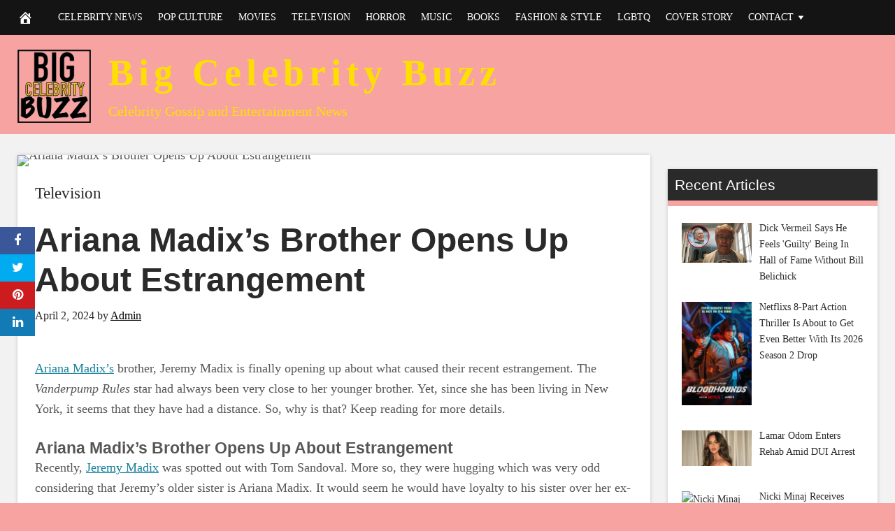

--- FILE ---
content_type: text/html; charset=UTF-8
request_url: https://bigcelebritybuzz.com/2024/04/02/ariana-madixs-brother-opens-up-about-estrangement/
body_size: 29204
content:
<!DOCTYPE html><html lang="en-US"><head><script data-no-optimize="1">var litespeed_docref=sessionStorage.getItem("litespeed_docref");litespeed_docref&&(Object.defineProperty(document,"referrer",{get:function(){return litespeed_docref}}),sessionStorage.removeItem("litespeed_docref"));</script> <meta charset="UTF-8"><meta name="viewport" content="width=device-width, initial-scale=1"><link rel="profile" href="http://gmpg.org/xfn/11"><meta name='robots' content='index, follow, max-image-preview:large, max-snippet:-1, max-video-preview:-1' /><meta property="og:image" content="https://tvshowsace.com/wp-content/uploads/2024/04/IMG_3877.jpg" /><meta property="og:image:width" content="1024" /><meta property="og:image:height" content="1024" /><title>Ariana Madix’s Brother Opens Up About Estrangement - Big Celebrity Buzz</title><link rel="canonical" href="https://bigcelebritybuzz.com/2024/04/02/ariana-madixs-brother-opens-up-about-estrangement/" /><meta property="og:locale" content="en_US" /><meta property="og:type" content="article" /><meta property="og:title" content="Ariana Madix’s Brother Opens Up About Estrangement - Big Celebrity Buzz" /><meta property="og:description" content="Ariana Madix’s brother, Jeremy Madix is finally opening up about what caused their recent estrangement. The Vanderpump Rules star had always been very close to her younger brother. Yet, since she has been living in New York, it seems that they have had a distance. So, why is that? Keep reading for more details. Ariana" /><meta property="og:url" content="https://bigcelebritybuzz.com/2024/04/02/ariana-madixs-brother-opens-up-about-estrangement/" /><meta property="og:site_name" content="Big Celebrity Buzz" /><meta property="article:published_time" content="2024-04-02T10:39:47+00:00" /><meta property="og:image" content="https://tvshowsace.com/wp-content/uploads/2024/04/IMG_3877.jpg" /><meta property="og:image" content="https://tvshowsace.com/wp-content/uploads/2024/04/IMG_3877.jpg" /><meta property="og:image:width" content="900" /><meta property="og:image:height" content="460" /><meta property="og:image:type" content="image/jpeg" /><meta name="author" content="Admin" /><meta name="twitter:card" content="summary_large_image" /><meta name="twitter:image" content="https://tvshowsace.com/wp-content/uploads/2024/04/IMG_3877.jpg" /><meta name="twitter:label1" content="Written by" /><meta name="twitter:data1" content="Admin" /><meta name="twitter:label2" content="Est. reading time" /><meta name="twitter:data2" content="3 minutes" /> <script type="application/ld+json" class="yoast-schema-graph">{"@context":"https://schema.org","@graph":[{"@type":"Article","@id":"https://bigcelebritybuzz.com/2024/04/02/ariana-madixs-brother-opens-up-about-estrangement/#article","isPartOf":{"@id":"https://bigcelebritybuzz.com/2024/04/02/ariana-madixs-brother-opens-up-about-estrangement/"},"author":{"name":"Admin","@id":"https://bigcelebritybuzz.com/#/schema/person/9653ce995f860a52a357e64c47ce6c89"},"headline":"Ariana Madix’s Brother Opens Up About Estrangement","datePublished":"2024-04-02T10:39:47+00:00","mainEntityOfPage":{"@id":"https://bigcelebritybuzz.com/2024/04/02/ariana-madixs-brother-opens-up-about-estrangement/"},"wordCount":624,"image":["https://tvshowsace.com/wp-content/uploads/2024/04/IMG_3877.jpg"],"thumbnailUrl":"https://tvshowsace.com/wp-content/uploads/2024/04/IMG_3877.jpg","articleSection":["Television"],"inLanguage":"en-US"},{"@type":"WebPage","@id":"https://bigcelebritybuzz.com/2024/04/02/ariana-madixs-brother-opens-up-about-estrangement/","url":"https://bigcelebritybuzz.com/2024/04/02/ariana-madixs-brother-opens-up-about-estrangement/","name":"Ariana Madix’s Brother Opens Up About Estrangement - Big Celebrity Buzz","isPartOf":{"@id":"https://bigcelebritybuzz.com/#website"},"primaryImageOfPage":"https://tvshowsace.com/wp-content/uploads/2024/04/IMG_3877.jpg","image":["https://tvshowsace.com/wp-content/uploads/2024/04/IMG_3877.jpg"],"thumbnailUrl":"https://tvshowsace.com/wp-content/uploads/2024/04/IMG_3877.jpg","datePublished":"2024-04-02T10:39:47+00:00","author":{"@id":"https://bigcelebritybuzz.com/#/schema/person/9653ce995f860a52a357e64c47ce6c89"},"breadcrumb":{"@id":"https://bigcelebritybuzz.com/2024/04/02/ariana-madixs-brother-opens-up-about-estrangement/#breadcrumb"},"inLanguage":"en-US","potentialAction":[{"@type":"ReadAction","target":["https://bigcelebritybuzz.com/2024/04/02/ariana-madixs-brother-opens-up-about-estrangement/"]}]},{"@type":"ImageObject","inLanguage":"en-US","@id":"https://bigcelebritybuzz.com/2024/04/02/ariana-madixs-brother-opens-up-about-estrangement/#primaryimage","url":"https://tvshowsace.com/wp-content/uploads/2024/04/IMG_3877.jpg","contentUrl":"https://tvshowsace.com/wp-content/uploads/2024/04/IMG_3877.jpg","width":900,"height":460},{"@type":"BreadcrumbList","@id":"https://bigcelebritybuzz.com/2024/04/02/ariana-madixs-brother-opens-up-about-estrangement/#breadcrumb","itemListElement":[{"@type":"ListItem","position":1,"name":"Home","item":"https://bigcelebritybuzz.com/"},{"@type":"ListItem","position":2,"name":"Ariana Madix’s Brother Opens Up About Estrangement"}]},{"@type":"WebSite","@id":"https://bigcelebritybuzz.com/#website","url":"https://bigcelebritybuzz.com/","name":"Big Celebrity Buzz","description":"Celebrity Gossip and Entertainment News","potentialAction":[{"@type":"SearchAction","target":{"@type":"EntryPoint","urlTemplate":"https://bigcelebritybuzz.com/?s={search_term_string}"},"query-input":{"@type":"PropertyValueSpecification","valueRequired":true,"valueName":"search_term_string"}}],"inLanguage":"en-US"},{"@type":"Person","@id":"https://bigcelebritybuzz.com/#/schema/person/9653ce995f860a52a357e64c47ce6c89","name":"Admin","image":{"@type":"ImageObject","inLanguage":"en-US","@id":"https://bigcelebritybuzz.com/#/schema/person/image/","url":"https://bigcelebritybuzz.com/wp-content/litespeed/avatar/b7bdb2b5925a1c0f3c6ed62dc1068194.jpg?ver=1769113612","contentUrl":"https://bigcelebritybuzz.com/wp-content/litespeed/avatar/b7bdb2b5925a1c0f3c6ed62dc1068194.jpg?ver=1769113612","caption":"Admin"},"url":"https://bigcelebritybuzz.com/author/admx-hypx-alphy/"}]}</script> <link rel='dns-prefetch' href='//cdnjs.cloudflare.com' /><link rel='dns-prefetch' href='//fonts.googleapis.com' /><link rel='dns-prefetch' href='//www.googletagmanager.com' /><link rel='dns-prefetch' href='//pagead2.googlesyndication.com' /><link rel="alternate" type="application/rss+xml" title="Big Celebrity Buzz &raquo; Feed" href="https://bigcelebritybuzz.com/feed/" /><link rel="alternate" title="oEmbed (JSON)" type="application/json+oembed" href="https://bigcelebritybuzz.com/wp-json/oembed/1.0/embed?url=https%3A%2F%2Fbigcelebritybuzz.com%2F2024%2F04%2F02%2Fariana-madixs-brother-opens-up-about-estrangement%2F" /><link rel="alternate" title="oEmbed (XML)" type="text/xml+oembed" href="https://bigcelebritybuzz.com/wp-json/oembed/1.0/embed?url=https%3A%2F%2Fbigcelebritybuzz.com%2F2024%2F04%2F02%2Fariana-madixs-brother-opens-up-about-estrangement%2F&#038;format=xml" /><style id='wp-img-auto-sizes-contain-inline-css' type='text/css'>img:is([sizes=auto i],[sizes^="auto," i]){contain-intrinsic-size:3000px 1500px}
/*# sourceURL=wp-img-auto-sizes-contain-inline-css */</style><link data-optimized="2" rel="stylesheet" href="https://bigcelebritybuzz.com/wp-content/litespeed/css/c1fd46aeceb56f7faa4a17cf8f8d8872.css?ver=93804" /><style id='global-styles-inline-css' type='text/css'>:root{--wp--preset--aspect-ratio--square: 1;--wp--preset--aspect-ratio--4-3: 4/3;--wp--preset--aspect-ratio--3-4: 3/4;--wp--preset--aspect-ratio--3-2: 3/2;--wp--preset--aspect-ratio--2-3: 2/3;--wp--preset--aspect-ratio--16-9: 16/9;--wp--preset--aspect-ratio--9-16: 9/16;--wp--preset--color--black: #000000;--wp--preset--color--cyan-bluish-gray: #abb8c3;--wp--preset--color--white: #ffffff;--wp--preset--color--pale-pink: #f78da7;--wp--preset--color--vivid-red: #cf2e2e;--wp--preset--color--luminous-vivid-orange: #ff6900;--wp--preset--color--luminous-vivid-amber: #fcb900;--wp--preset--color--light-green-cyan: #7bdcb5;--wp--preset--color--vivid-green-cyan: #00d084;--wp--preset--color--pale-cyan-blue: #8ed1fc;--wp--preset--color--vivid-cyan-blue: #0693e3;--wp--preset--color--vivid-purple: #9b51e0;--wp--preset--gradient--vivid-cyan-blue-to-vivid-purple: linear-gradient(135deg,rgb(6,147,227) 0%,rgb(155,81,224) 100%);--wp--preset--gradient--light-green-cyan-to-vivid-green-cyan: linear-gradient(135deg,rgb(122,220,180) 0%,rgb(0,208,130) 100%);--wp--preset--gradient--luminous-vivid-amber-to-luminous-vivid-orange: linear-gradient(135deg,rgb(252,185,0) 0%,rgb(255,105,0) 100%);--wp--preset--gradient--luminous-vivid-orange-to-vivid-red: linear-gradient(135deg,rgb(255,105,0) 0%,rgb(207,46,46) 100%);--wp--preset--gradient--very-light-gray-to-cyan-bluish-gray: linear-gradient(135deg,rgb(238,238,238) 0%,rgb(169,184,195) 100%);--wp--preset--gradient--cool-to-warm-spectrum: linear-gradient(135deg,rgb(74,234,220) 0%,rgb(151,120,209) 20%,rgb(207,42,186) 40%,rgb(238,44,130) 60%,rgb(251,105,98) 80%,rgb(254,248,76) 100%);--wp--preset--gradient--blush-light-purple: linear-gradient(135deg,rgb(255,206,236) 0%,rgb(152,150,240) 100%);--wp--preset--gradient--blush-bordeaux: linear-gradient(135deg,rgb(254,205,165) 0%,rgb(254,45,45) 50%,rgb(107,0,62) 100%);--wp--preset--gradient--luminous-dusk: linear-gradient(135deg,rgb(255,203,112) 0%,rgb(199,81,192) 50%,rgb(65,88,208) 100%);--wp--preset--gradient--pale-ocean: linear-gradient(135deg,rgb(255,245,203) 0%,rgb(182,227,212) 50%,rgb(51,167,181) 100%);--wp--preset--gradient--electric-grass: linear-gradient(135deg,rgb(202,248,128) 0%,rgb(113,206,126) 100%);--wp--preset--gradient--midnight: linear-gradient(135deg,rgb(2,3,129) 0%,rgb(40,116,252) 100%);--wp--preset--font-size--small: 13px;--wp--preset--font-size--medium: 20px;--wp--preset--font-size--large: 36px;--wp--preset--font-size--x-large: 42px;--wp--preset--spacing--20: 0.44rem;--wp--preset--spacing--30: 0.67rem;--wp--preset--spacing--40: 1rem;--wp--preset--spacing--50: 1.5rem;--wp--preset--spacing--60: 2.25rem;--wp--preset--spacing--70: 3.38rem;--wp--preset--spacing--80: 5.06rem;--wp--preset--shadow--natural: 6px 6px 9px rgba(0, 0, 0, 0.2);--wp--preset--shadow--deep: 12px 12px 50px rgba(0, 0, 0, 0.4);--wp--preset--shadow--sharp: 6px 6px 0px rgba(0, 0, 0, 0.2);--wp--preset--shadow--outlined: 6px 6px 0px -3px rgb(255, 255, 255), 6px 6px rgb(0, 0, 0);--wp--preset--shadow--crisp: 6px 6px 0px rgb(0, 0, 0);}:where(.is-layout-flex){gap: 0.5em;}:where(.is-layout-grid){gap: 0.5em;}body .is-layout-flex{display: flex;}.is-layout-flex{flex-wrap: wrap;align-items: center;}.is-layout-flex > :is(*, div){margin: 0;}body .is-layout-grid{display: grid;}.is-layout-grid > :is(*, div){margin: 0;}:where(.wp-block-columns.is-layout-flex){gap: 2em;}:where(.wp-block-columns.is-layout-grid){gap: 2em;}:where(.wp-block-post-template.is-layout-flex){gap: 1.25em;}:where(.wp-block-post-template.is-layout-grid){gap: 1.25em;}.has-black-color{color: var(--wp--preset--color--black) !important;}.has-cyan-bluish-gray-color{color: var(--wp--preset--color--cyan-bluish-gray) !important;}.has-white-color{color: var(--wp--preset--color--white) !important;}.has-pale-pink-color{color: var(--wp--preset--color--pale-pink) !important;}.has-vivid-red-color{color: var(--wp--preset--color--vivid-red) !important;}.has-luminous-vivid-orange-color{color: var(--wp--preset--color--luminous-vivid-orange) !important;}.has-luminous-vivid-amber-color{color: var(--wp--preset--color--luminous-vivid-amber) !important;}.has-light-green-cyan-color{color: var(--wp--preset--color--light-green-cyan) !important;}.has-vivid-green-cyan-color{color: var(--wp--preset--color--vivid-green-cyan) !important;}.has-pale-cyan-blue-color{color: var(--wp--preset--color--pale-cyan-blue) !important;}.has-vivid-cyan-blue-color{color: var(--wp--preset--color--vivid-cyan-blue) !important;}.has-vivid-purple-color{color: var(--wp--preset--color--vivid-purple) !important;}.has-black-background-color{background-color: var(--wp--preset--color--black) !important;}.has-cyan-bluish-gray-background-color{background-color: var(--wp--preset--color--cyan-bluish-gray) !important;}.has-white-background-color{background-color: var(--wp--preset--color--white) !important;}.has-pale-pink-background-color{background-color: var(--wp--preset--color--pale-pink) !important;}.has-vivid-red-background-color{background-color: var(--wp--preset--color--vivid-red) !important;}.has-luminous-vivid-orange-background-color{background-color: var(--wp--preset--color--luminous-vivid-orange) !important;}.has-luminous-vivid-amber-background-color{background-color: var(--wp--preset--color--luminous-vivid-amber) !important;}.has-light-green-cyan-background-color{background-color: var(--wp--preset--color--light-green-cyan) !important;}.has-vivid-green-cyan-background-color{background-color: var(--wp--preset--color--vivid-green-cyan) !important;}.has-pale-cyan-blue-background-color{background-color: var(--wp--preset--color--pale-cyan-blue) !important;}.has-vivid-cyan-blue-background-color{background-color: var(--wp--preset--color--vivid-cyan-blue) !important;}.has-vivid-purple-background-color{background-color: var(--wp--preset--color--vivid-purple) !important;}.has-black-border-color{border-color: var(--wp--preset--color--black) !important;}.has-cyan-bluish-gray-border-color{border-color: var(--wp--preset--color--cyan-bluish-gray) !important;}.has-white-border-color{border-color: var(--wp--preset--color--white) !important;}.has-pale-pink-border-color{border-color: var(--wp--preset--color--pale-pink) !important;}.has-vivid-red-border-color{border-color: var(--wp--preset--color--vivid-red) !important;}.has-luminous-vivid-orange-border-color{border-color: var(--wp--preset--color--luminous-vivid-orange) !important;}.has-luminous-vivid-amber-border-color{border-color: var(--wp--preset--color--luminous-vivid-amber) !important;}.has-light-green-cyan-border-color{border-color: var(--wp--preset--color--light-green-cyan) !important;}.has-vivid-green-cyan-border-color{border-color: var(--wp--preset--color--vivid-green-cyan) !important;}.has-pale-cyan-blue-border-color{border-color: var(--wp--preset--color--pale-cyan-blue) !important;}.has-vivid-cyan-blue-border-color{border-color: var(--wp--preset--color--vivid-cyan-blue) !important;}.has-vivid-purple-border-color{border-color: var(--wp--preset--color--vivid-purple) !important;}.has-vivid-cyan-blue-to-vivid-purple-gradient-background{background: var(--wp--preset--gradient--vivid-cyan-blue-to-vivid-purple) !important;}.has-light-green-cyan-to-vivid-green-cyan-gradient-background{background: var(--wp--preset--gradient--light-green-cyan-to-vivid-green-cyan) !important;}.has-luminous-vivid-amber-to-luminous-vivid-orange-gradient-background{background: var(--wp--preset--gradient--luminous-vivid-amber-to-luminous-vivid-orange) !important;}.has-luminous-vivid-orange-to-vivid-red-gradient-background{background: var(--wp--preset--gradient--luminous-vivid-orange-to-vivid-red) !important;}.has-very-light-gray-to-cyan-bluish-gray-gradient-background{background: var(--wp--preset--gradient--very-light-gray-to-cyan-bluish-gray) !important;}.has-cool-to-warm-spectrum-gradient-background{background: var(--wp--preset--gradient--cool-to-warm-spectrum) !important;}.has-blush-light-purple-gradient-background{background: var(--wp--preset--gradient--blush-light-purple) !important;}.has-blush-bordeaux-gradient-background{background: var(--wp--preset--gradient--blush-bordeaux) !important;}.has-luminous-dusk-gradient-background{background: var(--wp--preset--gradient--luminous-dusk) !important;}.has-pale-ocean-gradient-background{background: var(--wp--preset--gradient--pale-ocean) !important;}.has-electric-grass-gradient-background{background: var(--wp--preset--gradient--electric-grass) !important;}.has-midnight-gradient-background{background: var(--wp--preset--gradient--midnight) !important;}.has-small-font-size{font-size: var(--wp--preset--font-size--small) !important;}.has-medium-font-size{font-size: var(--wp--preset--font-size--medium) !important;}.has-large-font-size{font-size: var(--wp--preset--font-size--large) !important;}.has-x-large-font-size{font-size: var(--wp--preset--font-size--x-large) !important;}
/*# sourceURL=global-styles-inline-css */</style><style id='classic-theme-styles-inline-css' type='text/css'>/*! This file is auto-generated */
.wp-block-button__link{color:#fff;background-color:#32373c;border-radius:9999px;box-shadow:none;text-decoration:none;padding:calc(.667em + 2px) calc(1.333em + 2px);font-size:1.125em}.wp-block-file__button{background:#32373c;color:#fff;text-decoration:none}
/*# sourceURL=/wp-includes/css/classic-themes.min.css */</style><style id='disruptpress-style-inline-css' type='text/css'>#dp_source_link {
	display:none !important;
}	
	
.dp-social-media-follow-instagram a {
	background-color: #9C27B0;
}

.dp-social-media-follow-youtube a {
    background-color: #FF0000;
}

.site-header .title-logo {
	height: inherit;
}

@media only screen and (max-width: 768px) {

	.woocommerce ul.products li.last, .woocommerce-page ul.products li.last {
			margin-right: 0px !important;
	}
}

@media only screen and (max-width: 600px) {

	.woocommerce ul.products li.last, .woocommerce-page ul.products li.last {
			margin-right: 0px !important;
	}
	.woocommerce ul.products[class*=columns-] li.product, .woocommerce-page ul.products[class*=columns-] li.product {
		width: 100%;
	}
}

@media only screen and (max-width: 767px) {
	
	.dp-slider {
		width: calc(100% - 15px) !important;
	}
	.dp-grid-loop-wrap-parent {
		width: 100% !important;
	}
	.dp-grid-loop-title {
		font-size:16px !important;
	}
}

@media only screen and (max-width: 1023px) {
	
	.dp-grid-loop-title {
		font-size:15px !important;
	}
}	


/* ## Front Page Grid
--------------------------------------------- */

.dp-grid-loop-wrap {
	margin-top: 0px;	
}

.dp-grid-loop-wrap-bottom {
	margin-bottom: 50px;
}

.dp-grid-loop-wrap-parent {
	position: relative;
	width: 50%;
	float:left;
	padding: 5px;
}

.dp-grid-loop-wrap-child {
	overflow:hidden;
	border-radius: 0px;
	position: relative;
	padding-bottom: calc(100% * 9 / 16);
	background-size: cover;
    background-repeat: no-repeat;
    background-position: center center;
}

.dp-grid-loop-image img {
	position: absolute;
	height: 100%;
    width: 100%;
	background-position: top center;
}

.dp-grid-loop-content-wrap {
	position: absolute;
	bottom: 0;
	background: rgba(10,0,0,0.5);
	width: 100%;
	height: auto;
	padding: 10px;
	color: #fff;
	line-height: 1.4;
}

.dp-grid-loop-title {
	overflow:hidden;
	font-size: 16px;
	font-weight: 400;
	color: #FFFFFF;
}

.dp-grid-loop-content {
	position: absolute;
	top: 0;
	bottom: 0;
	left: 0;
	right: 0;
}

.dp-grid-loop-meta {
	font-size: 12px;
	color: #FFFFFF;
}

.dp-grid-loop-date {
	display: inline-block;
}

.dp-grid-loop-cat {
	display: inline-block;
	float: right;
}





/*** H2 fix ***/
.dp-blog-roll-loop-title h2 {
    font-size: 26px;
    font-size: 2.6rem;
    font-weight: 400;
    text-align: center;
}

@media only screen and (max-width: 600px) {

    .dp-blog-roll-loop-title h2 {
		font-size: 20px;
		font-weight: 700;
	}
}


/*** Amazon Ads ***/

.dp_amazon_ad_rating {
    --percent: calc(var(--rating) / 5 * 100%);
    display: inline-block;
    font-size: 14px;
    line-height: 1;
    height: 16px;
    margin-top: 5px;
}

.dp_amazon_ad_rating::before {
    content: "★★★★★";
    letter-spacing: 0;
    background: linear-gradient(90deg, #fc0 var(--percent), #fff var(--percent));
    -webkit-background-clip: text;
    -webkit-text-fill-color: transparent;
    font-size: 16px;
}

.dp_amazon_ads {
    width: 100%;
    display: grid;
    gap: 15px;
    grid-template-columns: repeat(4, 1fr);
    font-family: Arial,Helvetica,sans-serif;
}

.dp_amazon_ads a {
    text-decoration: none;
}

.dp_amazon_ad {
    display: inline-block;
    border: 1px solid #ccc;
    padding: 10px 10px 5px 10px;
    background: #FFFFFF;
}

.dp_amazon_ad_img {
    position: relative;
    padding-top: 56.25%;
    margin: 0;
    width: 100%;
}

.dp_amazon_ad_img img {
    position: absolute;
    top: 0;
    left: 0;
    bottom: 0;
    right: 0;
    width: 100%;
    height: 100%;
    object-fit: contain;
}

.dp_amazon_ad_title {
    font-size: 15px;
    line-height: 1.2;
    height: 2.4em;
    overflow: hidden;
    text-overflow: ellipsis;
    margin-top: 10px;
    margin-bottom: 15px;
    color: blue;
}

.dp_amazon_ad:hover .dp_amazon_ad_title {
    color: #f90;
}

.dp_amazon_ad_price {
    font-weight: bold;
    color: #000000;
    font-size: 14px;
    line-height: 1;
}

.dp_amazon_ad_listprice {
    display: inline-block;
    font-size: 12px;
    color: #4a4a4a;
    text-decoration: line-through;
}

.dp_amazon_ad_prime {
    display: inline-block;
    height: 15px;
}

.dp_amazon_ad_prime img {
    height: 100%;
}

.dp_amazon_ad_reviews {
    display: inline-block;
    color: #000000;
}

.dp_amazon_ads_disclaimer {
    display: block;
    margin-top: 3px;
    margin-bottom: 3px;
    text-align: right;
    font-size: 11px;
    font-weight: bold;
    padding: 10px 3px;
    font-family: Arial,Helvetica,sans-serif;
}

.dp_amazon_ads_disclaimer a {
    text-decoration: none;
    color: #777;
}

.dp_amazon_ads_widget {
    grid-template-columns: repeat(2, 1fr);
}



        
.dp-grid-loop-wrap-parent:nth-child(n+1):nth-child(-n+2) {
    width: 50%;
}
.dp-grid-loop-wrap-parent:nth-child(n+1):nth-child(-n+2) .dp-grid-loop-title {
    font-size: 22px;
}
.dp-grid-loop-wrap-parent:nth-child(n+1):nth-child(-n+2) .dp-grid-loop-meta {
    font-size: 14px;
}


.dp-grid-loop-wrap-parent:nth-child(n+3):nth-child(-n+5) {
    width: 33%;
}
.dp-grid-loop-wrap-parent:nth-child(n+3):nth-child(-n+5) .dp-grid-loop-title {
    font-size: 16px;
}
.dp-grid-loop-wrap-parent::nth-child(n+3):nth-child(-n+5) .dp-grid-loop-meta {
    font-size: 12px;
}


.dp-grid-loop-wrap-parent:nth-child(n+6):nth-child(-n+9) {
    width: 25%;
}
.dp-grid-loop-wrap-parent:nth-child(n+6):nth-child(-n+9) .dp-grid-loop-title {
    font-size: 14px;
}
.dp-grid-loop-wrap-parent::nth-child(n+6):nth-child(-n+9) .dp-grid-loop-meta {
    font-size: 12px;
}



        

/*# sourceURL=disruptpress-style-inline-css */</style><link rel='stylesheet' id='font-awesome-css-css' href='//cdnjs.cloudflare.com/ajax/libs/font-awesome/4.7.0/css/font-awesome.css?ver=6.9' type='text/css' media='all' /> <script type="litespeed/javascript" data-src="https://bigcelebritybuzz.com/wp-includes/js/jquery/jquery.min.js" id="jquery-core-js"></script> <link rel="https://api.w.org/" href="https://bigcelebritybuzz.com/wp-json/" /><link rel="alternate" title="JSON" type="application/json" href="https://bigcelebritybuzz.com/wp-json/wp/v2/posts/53207" /><link rel="EditURI" type="application/rsd+xml" title="RSD" href="https://bigcelebritybuzz.com/xmlrpc.php?rsd" /><meta name="generator" content="WordPress 6.9" /><link rel='shortlink' href='https://bigcelebritybuzz.com/?p=53207' /><meta name="generator" content="Site Kit by Google 1.171.0" /><link rel="apple-touch-icon" sizes="180x180" href="/wp-content/uploads/fbrfg/apple-touch-icon.png?v=vMggr8N69N"><link rel="icon" type="image/png" sizes="32x32" href="/wp-content/uploads/fbrfg/favicon-32x32.png?v=vMggr8N69N"><link rel="icon" type="image/png" sizes="16x16" href="/wp-content/uploads/fbrfg/favicon-16x16.png?v=vMggr8N69N"><link rel="manifest" href="/wp-content/uploads/fbrfg/site.webmanifest?v=vMggr8N69N"><link rel="shortcut icon" href="/wp-content/uploads/fbrfg/favicon.ico?v=vMggr8N69N"><meta name="msapplication-TileColor" content="#da532c"><meta name="msapplication-config" content="/wp-content/uploads/fbrfg/browserconfig.xml?v=vMggr8N69N"><meta name="theme-color" content="#ffffff"><script type="litespeed/javascript">jQuery(document).ready(function(){jQuery('.bxslider').bxSlider({mode:'horizontal',moveSlides:1,slideMargin:40,infiniteLoop:!0,touchEnabled:(navigator.maxTouchPoints>0),captions:!0,autoStart:!0,auto:!0,speed:800,})});jQuery(document).ready(function(){const dpAmazonSearchKeyword1="laptops";const dpAmazonSearchKeyword2="fashion";const dpAmazonSearchKeyword3="clothing";const dpAmazonSearchKeyword4="sexy clothes";const dpRowAmazonAd1=1;const dpRowAmazonAd2=2;const dpRowAmazonAd3=2;const dpRowAmazonAd4=2;const dpEnableAmazonAd1=!1;const dpEnableAmazonAd2=!0;const dpEnableAmazonAd3=!0;const dpEnableAmazonAd4=!0;const dpAmazonAdsCacheDuration=86400;const dpCurrentUnixTimeStamp=Math.floor(Date.now()/1000);const dpAmazonAdsCountryTags={"ES":"disruptpress-es-21","CA":"disruptpress-uk-21","DE":"disruptpress-de-21","FR":"disruptpress-fr-21","GB":"disruptpress-uk-21","IT":"disruptpress-it-21","JP":"disruptpress-jp-22","US":"aedanobrien02-20",};const dpAmazonGeoLocations={"ES":"ES","CA":"CA","DE":"DE","FR":"FR","GB":"GB","IT":"IT","JP":"JP","US":"US","IE":"GB","CH":"DE","AT":"DE",};const dpAmazonGeoLocationsMarkets={"ES":"//ws-eu.amazon-adsystem.com/widgets/q?callback=search_callback&MarketPlace=ES&Operation=GetResults&InstanceId=0&dataType=jsonp&TemplateId=MobileSearchResults&ServiceVersion=20070822","CA":"//ws-na.amazon-adsystem.com/widgets/q?callback=search_callback&MarketPlace=CA&Operation=GetResults&InstanceId=0&dataType=jsonp&TemplateId=MobileSearchResults&ServiceVersion=20070822","DE":"//ws-eu.amazon-adsystem.com/widgets/q?callback=search_callback&MarketPlace=DE&Operation=GetResults&InstanceId=0&dataType=jsonp&TemplateId=MobileSearchResults&ServiceVersion=20070822","FR":"//ws-eu.amazon-adsystem.com/widgets/q?callback=search_callback&MarketPlace=FR&Operation=GetResults&InstanceId=0&dataType=jsonp&TemplateId=MobileSearchResults&ServiceVersion=20070822","GB":"//ws-eu.amazon-adsystem.com/widgets/q?callback=search_callback&MarketPlace=GB&Operation=GetResults&InstanceId=0&dataType=jsonp&TemplateId=MobileSearchResults&ServiceVersion=20070822","IT":"//ws-eu.amazon-adsystem.com/widgets/q?callback=search_callback&MarketPlace=IT&Operation=GetResults&InstanceId=0&dataType=jsonp&TemplateId=MobileSearchResults&ServiceVersion=20070822","JP":"//ws-fe.amazon-adsystem.com/widgets/q?callback=search_callback&MarketPlace=JP&Operation=GetResults&InstanceId=0&dataType=jsonp&TemplateId=MobileSearchResults&ServiceVersion=20070822","US":"//ws-na.amazon-adsystem.com/widgets/q?callback=search_callback&MarketPlace=US&Operation=GetResults&InstanceId=0&dataType=jsonp&TemplateId=MobileSearchResults&ServiceVersion=20070822",};function dpGetAmazonMarketURL(countryCode){if(dpAmazonGeoLocations.hasOwnProperty(countryCode)){return dpAmazonGeoLocationsMarkets[dpAmazonGeoLocations[countryCode]]}else{return dpAmazonGeoLocationsMarkets.US}}
function dpGetAmazonCountryTag(countryCode){if(dpAmazonGeoLocations.hasOwnProperty(countryCode)){return dpAmazonAdsCountryTags[dpAmazonGeoLocations[countryCode]]}else{return dpAmazonAdsCountryTags.US}}
async function dpDisplayAmazonAds(){async function dpGetPublicIP(){try{let response=await fetch("//api.ipify.org/?format=json");if(!response.ok){throw new Error(`HTTP error! Can"t get public IP from api.ipify.org. Status: ${response.status}`);return!1}
let getIP=await response.json();return getIP.ip}catch(e){return!1}}
async function dpGetGeoLocation(){let localStorageIP=localStorage.getItem("dp_ip");let localStorageGeoLocation=localStorage.getItem("dp_geoLocation");if(localStorageGeoLocation===null||localStorageIP!=dpPublicIP){return jQuery.ajax({url:"//json.geoiplookup.io/"+dpPublicIP+"?callback=dp_geoip_callback",dataType:"jsonp",jsonpCallback:"dp_geoip_callback",success:function(data){localStorage.setItem("dp_geoLocation",data.country_code)},error:function(){localStorage.setItem("dp_geoLocation","US")}})}}
function dpAmazonAdsSearchKeywords(){let output=!1;let localStorageAmazonKeyword1=localStorage.getItem("dp_amazon_keyword1");let localStorageAmazonKeyword2=localStorage.getItem("dp_amazon_keyword2");let localStorageAmazonKeyword3=localStorage.getItem("dp_amazon_keyword3");let localStorageAmazonKeyword4=localStorage.getItem("dp_amazon_keyword4");if(localStorageAmazonKeyword1===null||localStorageAmazonKeyword1!=dpAmazonSearchKeyword1){localStorage.setItem("dp_amazon_keyword1",dpAmazonSearchKeyword1);output=!0}
if(localStorageAmazonKeyword2===null||localStorageAmazonKeyword2!=dpAmazonSearchKeyword2){localStorage.setItem("dp_amazon_keyword2",dpAmazonSearchKeyword2);output=!0}
if(localStorageAmazonKeyword3===null||localStorageAmazonKeyword3!=dpAmazonSearchKeyword3){localStorage.setItem("dp_amazon_keyword3",dpAmazonSearchKeyword3);output=!0}
if(localStorageAmazonKeyword4===null||localStorageAmazonKeyword4!=dpAmazonSearchKeyword4){localStorage.setItem("dp_amazon_keyword4",dpAmazonSearchKeyword4);output=!0}
return output}
function dpAmazonAdsIsCacheExpired(){let output=!1;let localStorageAmazonCacheExpiration=localStorage.getItem("dp_amazon_cache_expiration");if(localStorageAmazonCacheExpiration===null||dpCurrentUnixTimeStamp>=parseInt(localStorageAmazonCacheExpiration)){output=!0}
return output}
async function dpAmazonAdsFetchJSONP(){let localStorageGeoLocation=localStorage.getItem("dp_geoLocation");let i=1;async function dpAmazonAjaxLoop(){if(i===5){dpRenderAmazonAds();return}
let dpAmazonSearchKeyword=localStorage.getItem("dp_amazon_keyword"+i);if(dpAmazonSearchKeyword===null||dpAmazonSearchKeyword==""){dpAmazonSearchKeyword="Echo"}
jQuery.ajax({url:dpGetAmazonMarketURL(localStorageGeoLocation)+`&Keywords=${dpAmazonSearchKeyword}`,dataType:"jsonp",async:!1,jsonpCallback:"search_callback",success:function(data){localStorage.setItem("dp_amazon_cached_json"+i,JSON.stringify(data));i++;dpAmazonAjaxLoop()}})}
localStorage.setItem("dp_amazon_cache_expiration",(dpCurrentUnixTimeStamp+dpAmazonAdsCacheDuration));let output=await dpAmazonAjaxLoop();return output}
function dpAmazonAdsHTML(dataJSON,adNumber,maxItems){let localStorageGeoLocation=localStorage.getItem("dp_geoLocation");for(let[i,result]of dataJSON.results.entries()){if(i==maxItems)break;let listPrice=result.ListPrice;let prime="";let reviews="";let pageURL=result.DetailPageURL+"/?tag="+dpGetAmazonCountryTag(localStorageGeoLocation);if(listPrice!=""){listPrice=`<div class="dp_amazon_ad_listprice">${listPrice}</div>`}
if(result.IsPrimeEligible=="1"){prime=`<div class="dp_amazon_ad_prime"><img src="https://bigcelebritybuzz.com/wp-content/themes/disruptpress/img/prime.png"></div>`}
if(result.TotalReviews!=""&&result.Rating!=""){let rating=Math.round(result.Rating*2)/2;reviews=`<div class="dp_amazon_ad_rating Stars" style="--rating: ${rating};">
                                    <div class="dp_amazon_ad_reviews">(${parseInt(result["TotalReviews"]).toLocaleString()})</div>
                                </div>`}
let amazonAd=`
                        <div class="dp_amazon_ad">
                            <a href="${pageURL}" target="_blank">
                                <div class="dp_amazon_ad_img"><img src="${result["ImageUrl"]}"></div>
                                <div class="dp_amazon_ad_title">${result["Title"]}</div>
                                <div class="dp_amazon_ad_price">${result["Price"]}
                                    ${listPrice}
                                    ${prime}
                                </div>
                                ${reviews}
                            </a>
                        </div>`;let getAmazonAdsElement=document.getElementById("dp_amazon_ads"+adNumber);if(typeof(getAmazonAdsElement)!="undefined"&&getAmazonAdsElement!=null){let dp_amazon_ads=document.getElementById("dp_amazon_ads"+adNumber).innerHTML;document.getElementById("dp_amazon_ads"+adNumber).innerHTML=dp_amazon_ads+amazonAd}}}
function dpRenderAmazonAds(){if(dpEnableAmazonAd1===!0){let AmazonJSONCached1=localStorage.getItem("dp_amazon_cached_json1");if(AmazonJSONCached1!==null){dpAmazonAdsHTML(JSON.parse(AmazonJSONCached1),"1",dpRowAmazonAd1*4)}}
if(dpEnableAmazonAd2===!0){let AmazonJSONCached2=localStorage.getItem("dp_amazon_cached_json2");if(AmazonJSONCached2!==null){dpAmazonAdsHTML(JSON.parse(AmazonJSONCached2),"2",dpRowAmazonAd2*4)}}
if(dpEnableAmazonAd3===!0){let AmazonJSONCached3=localStorage.getItem("dp_amazon_cached_json3");if(AmazonJSONCached3!==null){dpAmazonAdsHTML(JSON.parse(AmazonJSONCached3),"3",dpRowAmazonAd3*2)}}
if(dpEnableAmazonAd4===!0){let AmazonJSONCached4=localStorage.getItem("dp_amazon_cached_json4");if(AmazonJSONCached4!==null){dpAmazonAdsHTML(JSON.parse(AmazonJSONCached4),"4",dpRowAmazonAd4*2)}}}
function dpAmazonAdsCheckJSONCache(){let AmazonJSONCached1=localStorage.getItem("dp_amazon_cached_json1");let AmazonJSONCached2=localStorage.getItem("dp_amazon_cached_json2");let AmazonJSONCached3=localStorage.getItem("dp_amazon_cached_json3");let AmazonJSONCached4=localStorage.getItem("dp_amazon_cached_json4");if(AmazonJSONCached1===null||AmazonJSONCached2===null||AmazonJSONCached3===null||AmazonJSONCached4===null){return!0}
return!1}
const dpPublicIP=await dpGetPublicIP();if(dpPublicIP===!1){console.log("Failed to get IP. Aborting Amazon Ads.")
return};const dpGeoLocation=await dpGetGeoLocation();let dpEmptyCache=!1;if(dpPublicIP!=localStorage.getItem("dp_ip")){dpEmptyCache=!0}
localStorage.setItem("dp_ip",dpPublicIP);const dpIsCacheExpired=dpAmazonAdsIsCacheExpired();const dpSearchKeywords=dpAmazonAdsSearchKeywords();if(dpAmazonAdsCheckJSONCache()===!0){dpEmptyCache=!0}
if(dpIsCacheExpired===!0||dpSearchKeywords===!0||dpEmptyCache===!0){dpAmazonAdsFetchJSONP()}else{dpRenderAmazonAds()}}
let getAmazonAdsElement1=document.getElementById("dp_amazon_ads1");let getAmazonAdsElement2=document.getElementById("dp_amazon_ads2");let getAmazonAdsElement3=document.getElementById("dp_amazon_ads3");let getAmazonAdsElement4=document.getElementById("dp_amazon_ads4");if(getAmazonAdsElement1!=null||getAmazonAdsElement2!=null||getAmazonAdsElement3!=null||getAmazonAdsElement4!=null){dpDisplayAmazonAds()}})</script> <meta name="google-adsense-platform-account" content="ca-host-pub-2644536267352236"><meta name="google-adsense-platform-domain" content="sitekit.withgoogle.com"> <script type="litespeed/javascript" data-src="https://pagead2.googlesyndication.com/pagead/js/adsbygoogle.js?client=ca-pub-2815624506144538&amp;host=ca-host-pub-2644536267352236" crossorigin="anonymous"></script>  <script type="application/ld+json">{"@context":"https://schema.org","@graph":[{"@type":"ImageObject","@id":"https://tvshowsace.com/wp-content/uploads/2024/04/IMG_3877.jpg","url":"https://tvshowsace.com/wp-content/uploads/2024/04/IMG_3877.jpg","contentUrl":"https://tvshowsace.com/wp-content/uploads/2024/04/IMG_3877.jpg","mainEntityOfPage":"https://bigcelebritybuzz.com/2024/04/02/ariana-madixs-brother-opens-up-about-estrangement/"}]}</script> <style type="text/css" id="wp-custom-css">/*
You can add your own CSS here.

Click the help icon above to learn more.
*/

#dp_source_link {
	display:none;
}

.nav-primary .disruptpress-nav-menu > li > a {
text-transform: uppercase;
}

.bx-wrapper {
background: url(https://bigcelebritybuzz.com/wp-content/uploads/2017/06/bottomshadow-110-95-0.png);
    padding-bottom: 23px;
    background-repeat: no-repeat;
    background-position: center bottom;
   background-size: contain;
}

.bx-wrapper .bx-viewport {
 border: 7px solid #FFF !important;
}

.dp-custom-post-loop-wrap-child {
border: 5px solid #FFF;
}

.dp-blog-roll-loop-container-1 {
    overflow: visible;
}

.site-header .site-title a {
    
    text-decoration: none;
    padding: 0;
    letter-spacing: 7px;
}</style><link rel="preload" as="image" href="https://tvshowsace.com/wp-content/uploads/2024/04/IMG_3877.jpg"><link rel="preload" as="image" href="https://imagez.tmz.com/image/b0/16by9/2026/01/28/b03636422cec43cca424768ad444a2c4_md.png"><link rel="preload" as="image" href="https://static0.srcdn.com/wordpress/wp-content/uploads/2024/07/bloodhounds.jpg?q=49&#038;fit=contain&#038;w=480&#038;dpr=2"><link rel="preload" as="image" href="https://tvshowsace.com/wp-content/uploads/2024/08/IMG_8893.jpg"><link rel="preload" as="image" href="https://consequence.net/wp-content/uploads/2026/01/624594710_1344391484395286_51249.jpeg"><link rel="preload" as="image" href="https://hollywoodlife.com/wp-content/uploads/2026/01/TedLasso_401_01025F_f_e17499-e1769628893887.jpg?resize=384%2C216"><link rel="preload" as="image" href="https://hollywoodlife.com/wp-content/uploads/2025/12/GettyImages-2252438109_6bca99-e1766425271445.jpeg?resize=384%2C216"><link rel="preload" as="image" href="https://www.usmagazine.com/wp-content/uploads/2025/06/Erika-Jayne-Reveals-How-Teddi-Mellencamp-Has-Changed-Post-Cancer.jpg?crop=0px%2C0px%2C2000px%2C1131px&#038;resize=400%2C225&#038;quality=70&#038;strip=all"><link rel="preload" as="image" href="https://www.fashionbeans.com/wp-content/uploads/2026/01/fb-header-5.jpg"><link rel="preload" as="image" href="https://www.fashionbeans.com/wp-content/uploads/2022/09/hsh_91_BestMuskCologne1-604x270.jpg"><link rel="preload" as="image" href="https://www.fashionbeans.com/wp-content/uploads/2026/01/fbeans_edc149.jpg"><link rel="preload" as="image" href="https://www.fashionbeans.com/wp-content/uploads/2025/11/fb-header-3.jpg"><link rel="preload" as="image" href="https://www.fashionbeans.com/wp-content/uploads/2023/08/warpaintformen_manusingaspongetoapplyfoundation-604x270.jpg"><link rel="preload" as="image" href="https://www.fashionbeans.com/wp-content/uploads/2024/11/thumbnail-1-604x270.jpg"><link rel="preload" as="image" href="https://www.fashionbeans.com/wp-content/uploads/2022/11/angel.grca_BestCKCologne-604x270.jpg"><link rel="preload" as="image" href="https://hollywoodlife.com/wp-content/uploads/2026/01/TedLasso_401_01025F_f_e17499-e1769628893887.jpg?resize=384%2C216"><link rel="preload" as="image" href="https://hollywoodlife.com/wp-content/uploads/2025/12/GettyImages-2252438109_6bca99-e1766425271445.jpeg?resize=384%2C216"><link rel="preload" as="image" href="https://hollywoodlife.com/wp-content/uploads/2026/01/pexels-cristian-rojas-10039541-e1769547287747.jpeg?resize=384%2C216"><link rel="preload" as="image" href="https://hollywoodlife.com/wp-content/uploads/2025/01/GettyImages-2196404904_20de37-e1738164187205.jpeg?resize=384%2C216"><link rel="preload" as="image" href="https://hollywoodlife.com/wp-content/uploads/2025/11/GettyImages-2234633368_b84f70-e1762273507450.jpeg?resize=384%2C216"><link rel="preload" as="image" href="https://hollywoodlife.com/wp-content/uploads/2025/05/177471_CW109522_3c8f9f-e1747689009786.jpeg?resize=384%2C216"><link rel="preload" as="image" href="https://hollywoodlife.com/wp-content/uploads/2026/01/179627_2059_v6_5d1158-e1769291418923.jpeg?resize=384%2C216"></head><body class="wp-singular post-template-default single single-post postid-53207 single-format-standard wp-theme-disruptpress content-sidebar1 group-blog"><div class="body-container"><div class="body-background-2"></div><div class="site-container"><div class="disruptpress-responsive-menu-wrap"><div class="disruptpress-responsive-menu-wrap-title"><a href="https://bigcelebritybuzz.com/" rel="home">Big Celebrity Buzz</a></div><div class="disruptpress-responsive-menu-wrap-menu-toggle"><a id="disruptpress-responsive-menu-toggle" href="#disruptpress-responsive-menu-toggle"></a></div></div><div id="disruptpress-responsive-menu">
<a id="disruptpress-responsive-menu-toggle-inside" href="#disruptpress-responsive-menu-toggle"></a><form role="search" method="get" class="responsive-search-form" action="https://bigcelebritybuzz.com">
<label>
<input type="search" class="responsive-search-field" placeholder="Search …" value="" name="s">
</label>
<span class="dashicons dashicons-search responsive-search-icon"></span></form><div class="menu-primary-menu-container"><ul id="menu-primary-menu" class="disruptpress-responsive-menu"><li><a href="https://bigcelebritybuzz.com/">Home</a></li><li class="dp-nav-primary-home-icon menu-item"><a href="https://bigcelebritybuzz.com/" rel="home"><span class="dashicons dashicons-admin-home"></span></a></li><li id="menu-item-19468" class="menu-item menu-item-type-taxonomy menu-item-object-category menu-item-19468"><a href="https://bigcelebritybuzz.com/category/celebrity-news/">Celebrity News</a></li><li id="menu-item-19484" class="menu-item menu-item-type-taxonomy menu-item-object-category menu-item-19484"><a href="https://bigcelebritybuzz.com/category/pop-culture/">Pop Culture</a></li><li id="menu-item-19469" class="menu-item menu-item-type-taxonomy menu-item-object-category menu-item-19469"><a href="https://bigcelebritybuzz.com/category/movies/">Movies</a></li><li id="menu-item-176" class="menu-item menu-item-type-taxonomy menu-item-object-category current-post-ancestor current-menu-parent current-post-parent menu-item-176"><a href="https://bigcelebritybuzz.com/category/television/">Television</a></li><li id="menu-item-19471" class="menu-item menu-item-type-taxonomy menu-item-object-category menu-item-19471"><a href="https://bigcelebritybuzz.com/category/horror/">Horror</a></li><li id="menu-item-173" class="menu-item menu-item-type-taxonomy menu-item-object-category menu-item-173"><a href="https://bigcelebritybuzz.com/category/music/">Music</a></li><li id="menu-item-19470" class="menu-item menu-item-type-taxonomy menu-item-object-category menu-item-19470"><a href="https://bigcelebritybuzz.com/category/books/">Books</a></li><li id="menu-item-170" class="menu-item menu-item-type-taxonomy menu-item-object-category menu-item-170"><a href="https://bigcelebritybuzz.com/category/fashion-style/">Fashion &amp; Style</a></li><li id="menu-item-19472" class="menu-item menu-item-type-taxonomy menu-item-object-category menu-item-19472"><a href="https://bigcelebritybuzz.com/category/lgbtq/">LGBTQ</a></li><li id="menu-item-52405" class="menu-item menu-item-type-taxonomy menu-item-object-category menu-item-52405"><a href="https://bigcelebritybuzz.com/category/cover-story/">Cover Story</a></li><li id="menu-item-37" class="menu-item menu-item-type-post_type menu-item-object-page menu-item-has-children menu-item-37"><a href="https://bigcelebritybuzz.com/contact-us/">Contact</a><ul class="sub-menu"><li id="menu-item-38" class="menu-item menu-item-type-post_type menu-item-object-page menu-item-38"><a href="https://bigcelebritybuzz.com/about-us/">About us</a></li><li id="menu-item-33" class="menu-item menu-item-type-post_type menu-item-object-page menu-item-33"><a href="https://bigcelebritybuzz.com/amazon-disclaimer/">Amazon Disclaimer</a></li><li id="menu-item-34" class="menu-item menu-item-type-post_type menu-item-object-page menu-item-34"><a href="https://bigcelebritybuzz.com/dmca-copyrights-disclaimer/">DMCA / Copyrights Disclaimer</a></li><li id="menu-item-35" class="menu-item menu-item-type-post_type menu-item-object-page menu-item-35"><a href="https://bigcelebritybuzz.com/privacy-policy/">Privacy Policy</a></li><li id="menu-item-36" class="menu-item menu-item-type-post_type menu-item-object-page menu-item-36"><a href="https://bigcelebritybuzz.com/terms-and-conditions/">Terms and Conditions</a></li></ul></li></ul></div></div><a class="skip-link screen-reader-text" href="#content">Skip to content</a><div class="sidebarfullheight-container"><div class="nav-primary-height-fix"><div class="nav-primary-scroll-wrap"><nav class="nav-primary" itemscope itemtype="http://schema.org/SiteNavigationElement" id="disruptpress-nav-primary" aria-label="Main navigation"><div class="wrap"><ul id="menu-primary-menu-1" class="disruptpress-nav-menu"><li class="dp-nav-primary-home-icon menu-item"><a href="https://bigcelebritybuzz.com/" rel="home"><span class="dashicons dashicons-admin-home"></span></a></li><li class="menu-item menu-item-type-taxonomy menu-item-object-category menu-item-19468"><a href="https://bigcelebritybuzz.com/category/celebrity-news/">Celebrity News</a></li><li class="menu-item menu-item-type-taxonomy menu-item-object-category menu-item-19484"><a href="https://bigcelebritybuzz.com/category/pop-culture/">Pop Culture</a></li><li class="menu-item menu-item-type-taxonomy menu-item-object-category menu-item-19469"><a href="https://bigcelebritybuzz.com/category/movies/">Movies</a></li><li class="menu-item menu-item-type-taxonomy menu-item-object-category current-post-ancestor current-menu-parent current-post-parent menu-item-176"><a href="https://bigcelebritybuzz.com/category/television/">Television</a></li><li class="menu-item menu-item-type-taxonomy menu-item-object-category menu-item-19471"><a href="https://bigcelebritybuzz.com/category/horror/">Horror</a></li><li class="menu-item menu-item-type-taxonomy menu-item-object-category menu-item-173"><a href="https://bigcelebritybuzz.com/category/music/">Music</a></li><li class="menu-item menu-item-type-taxonomy menu-item-object-category menu-item-19470"><a href="https://bigcelebritybuzz.com/category/books/">Books</a></li><li class="menu-item menu-item-type-taxonomy menu-item-object-category menu-item-170"><a href="https://bigcelebritybuzz.com/category/fashion-style/">Fashion &amp; Style</a></li><li class="menu-item menu-item-type-taxonomy menu-item-object-category menu-item-19472"><a href="https://bigcelebritybuzz.com/category/lgbtq/">LGBTQ</a></li><li class="menu-item menu-item-type-taxonomy menu-item-object-category menu-item-52405"><a href="https://bigcelebritybuzz.com/category/cover-story/">Cover Story</a></li><li class="menu-item menu-item-type-post_type menu-item-object-page menu-item-has-children menu-item-37"><a href="https://bigcelebritybuzz.com/contact-us/">Contact</a><ul class="sub-menu"><li class="menu-item menu-item-type-post_type menu-item-object-page menu-item-38"><a href="https://bigcelebritybuzz.com/about-us/">About us</a></li><li class="menu-item menu-item-type-post_type menu-item-object-page menu-item-33"><a href="https://bigcelebritybuzz.com/amazon-disclaimer/">Amazon Disclaimer</a></li><li class="menu-item menu-item-type-post_type menu-item-object-page menu-item-34"><a href="https://bigcelebritybuzz.com/dmca-copyrights-disclaimer/">DMCA / Copyrights Disclaimer</a></li><li class="menu-item menu-item-type-post_type menu-item-object-page menu-item-35"><a href="https://bigcelebritybuzz.com/privacy-policy/">Privacy Policy</a></li><li class="menu-item menu-item-type-post_type menu-item-object-page menu-item-36"><a href="https://bigcelebritybuzz.com/terms-and-conditions/">Terms and Conditions</a></li></ul></li></ul></div></nav></div></div><header class="site-header" itemscope itemtype="http://schema.org/WPHeader"><div class="wrap"><div class="title-area"><div class="title-logo"><a href="https://bigcelebritybuzz.com/" rel="home"><div class="title-logo-img"></div></a></div><div class="site-title-wrap"><div class="site-title"><a href="https://bigcelebritybuzz.com/" rel="home" class="dp-font-style-0">Big Celebrity Buzz</a></div><div class="site-description">Celebrity Gossip and Entertainment News</div></div></div></div></header><nav class="nav-secondary" itemscope itemtype="http://schema.org/SiteNavigationElement" id="disruptpress-nav-secondary" aria-label="Secondary navigation"></nav><div class="site-inner"><div class="wrap"><div class="content-sidebar1-wrap"><main id="disruptpress-content" class="content" role="main"><div class="post-featured-image"><img data-lazyloaded="1" src="[data-uri]" post-id="53207" fifu-featured="1" width="900" height="460" data-src="https://tvshowsace.com/wp-content/uploads/2024/04/IMG_3877.jpg" class="attachment-full size-full wp-post-image" alt="Ariana Madix’s Brother Opens Up About Estrangement" title="Ariana Madix’s Brother Opens Up About Estrangement" title="Ariana Madix’s Brother Opens Up About Estrangement" decoding="async" fetchpriority="high" /></div><article id="post-53207" class="entry post-53207 post type-post status-publish format-standard has-post-thumbnail hentry category-television"><div class="entry-categories-wrap"><span class="entry-categories"><a href="https://bigcelebritybuzz.com/category/television/" title="Television">Television</a></span></div><div class="entry-header-wrap"><header class="entry-header"><h1 class="entry-title">Ariana Madix’s Brother Opens Up About Estrangement</h1><p class="entry-meta"><span class="posted-on"><time class="entry-time published updated" datetime="2024-04-02T10:39:47+00:00">April 2, 2024</time></span><span class="byline"> by <span class="author vcard"><a class="url fn n" href="https://bigcelebritybuzz.com/author/admx-hypx-alphy/">Admin</a></span> </span><span class="entry-comments-link"><a href="https://bigcelebritybuzz.com/2024/04/02/ariana-madixs-brother-opens-up-about-estrangement/#respond">0 Comments</a></span></p></header></div><div class="entry-content"><div class="dp-social-media-share-wrap dp-social-media-share-float"><div class="dp-social-media-share-button dp-social-media-share-facebook"><a href="#" onclick="window.open('https://www.facebook.com/sharer/sharer.php?u='+encodeURIComponent(location.href),'facebook-share-dialog','width=626,height=436');return false;"><i class="fa fa-facebook" aria-hidden="true""></i><span class="dp-social-media-share-text">Share on Facebook</span></a></div><div class="dp-social-media-share-button dp-social-media-share-twitter"><a href="#" onclick="window.open('https://twitter.com/share?url='+escape(window.location.href)+'&text='+document.title, '', 'menubar=no,toolbar=no,resizable=yes,scrollbars=yes,height=300,width=600');return false;"><i class="fa fa-twitter" aria-hidden="true"></i><span class="dp-social-media-share-text">Share on Twitter</span></a></div><div class="dp-social-media-share-button dp-social-media-share-pinterest"><a href="#"><i class="fa fa-pinterest" aria-hidden="true"></i><span class="dp-social-media-share-text">Share on Pinterest</span></a></div><div class="dp-social-media-share-button dp-social-media-share-linkedin"><a href="#" onclick="window.open('https://www.linkedin.com/shareArticle?mini=true&url='+escape(window.location.href)+'&title='+document.title, '', 'width=626,height=436');return false;"><i class="fa fa-linkedin" aria-hidden="true"></i><span class="dp-social-media-share-text">Share on LinkedIn</span></a></div></div><p></p><div><p><a href="https://tvshowsace.com/2024/03/27/ariana-madix-named-new-love-island-host/" target="_blank" rel="noopener">Ariana Madix’s</a> brother, Jeremy Madix is finally opening up about what caused their recent estrangement. The <em>Vanderpump Rules</em> star had always been very close to her younger brother. Yet, since she has been living in New York, it seems that they have had a distance. So, why is that? Keep reading for more details.</p><h3>Ariana Madix’s Brother Opens Up About Estrangement</h3><p>Recently, <a href="https://tvshowsace.com/2024/03/23/ariana-madix-estranged-from-brother-as-he-cozies-up-to-sandoval/" target="_blank" rel="noopener">Jeremy Madix</a> was spotted out with Tom Sandoval. More so, they were hugging which was very odd considering that Jeremy’s older sister is Ariana Madix. It would seem he would have loyalty to his sister over her ex-boyfriend who cheated on her with her best friend. Then it was revealed that he had not spoken to his sister in quite some time which was debatable. There was a comment from Ariana on Jeremy’s social media but did that count? Fans wondered what caused the dissension and now, <a href="https://tvshowsace.com/2024/04/01/ariana-madixs-brother-celebrates-engagement-see-video/" target="_blank" rel="noopener">Jeremy has gotten engaged.</a></p><figure id="attachment_502206" aria-describedby="caption-attachment-502206" style="width: 900px" class="wp-caption aligncenter"><img decoding="async" class="size-full wp-image-502206" src="data:image/svg+xml,%3Csvg%20xmlns=" http:="" alt="Ariana Madix, Jeremy Madix-Instagram" width="900" height="460" data-lazy-srcset="https://tvshowsace.com/wp-content/uploads/2024/04/IMG_3878.jpg 900w, https://tvshowsace.com/wp-content/uploads/2024/04/IMG_3878-300x153.jpg 300w, https://tvshowsace.com/wp-content/uploads/2024/04/IMG_3878-768x393.jpg 768w" data-lazy-sizes="(max-width: 900px) 100vw, 900px" data-lazy-src="https://tvshowsace.com/wp-content/uploads/2024/04/IMG_3878.jpg"/><img data-lazyloaded="1" src="[data-uri]" decoding="async" class="size-full wp-image-502206" data-src="https://tvshowsace.com/wp-content/uploads/2024/04/IMG_3878.jpg" alt="Ariana Madix, Jeremy Madix-Instagram" width="900" height="460" data-srcset="https://tvshowsace.com/wp-content/uploads/2024/04/IMG_3878.jpg 900w, https://tvshowsace.com/wp-content/uploads/2024/04/IMG_3878-300x153.jpg 300w, https://tvshowsace.com/wp-content/uploads/2024/04/IMG_3878-768x393.jpg 768w" data-sizes="(max-width: 900px) 100vw, 900px"/><figcaption id="caption-attachment-502206" class="wp-caption-text">Ariana Madix, Jeremy Madix-Instagram</figcaption></figure><p>He celebrated this milestone with Ariana’s co-star, Scheana Shay which also seemed like a betrayal to those who saw the video of them toasting. Now, Jeremy has finally opened up about why he and Ariana stopped speaking. According to <a href="https://www.usmagazine.com/celebrity-news/news/ariana-madixs-brother-jeremy-on-why-they-havent-spoken-in-months/" target="_blank" rel="noopener"><em>Us Weekly</em></a>, it ultimately boiled down to Jeremy’s now-fiancee, Rachael.</p><blockquote><p>“Why I haven’t been talking to my sister and Scandoval are two totally separate things. I just want to clarify that I haven’t talked to my sister due to me having to stand up for my fiancée. There’s been some small microaggressive gestures toward my fiancée, and that’s what’s led to me not talking to my sister. It’s been going on for quite some time. I think that we’ve just been kind of letting it pass, because of course I’m always going to have my sister’s back. But I was put in a position where I choose my sister, or do I choose the person I’m going to spend the rest of my life with?”</p></blockquote><p><noscript><iframe data-lazyloaded="1" src="about:blank" title="Vanderpump Rules: Does Stassi Regret Calling Jeremy Creepy? (S6, E5) | After Show | Bravo" width="500" height="281" data-litespeed-src="https://www.youtube.com/embed/1LK7LRTURQY?feature=oembed" frameborder="0" allow="accelerometer; autoplay; clipboard-write; encrypted-media; gyroscope; picture-in-picture; web-share" referrerpolicy="strict-origin-when-cross-origin" allowfullscreen></iframe></noscript><br />
Admittedly, Jeremy cannot pinpoint<a href="https://tvshowsace.com/2024/03/24/ariana-madix-purchases-own-1-6-million-hollywood-hills-home-details/" target="_blank" rel="noopener"> why Ariana Madix</a> and Rachael do not get along or what caused them to fall out. He noted that his sister is very sweet so it may have been things no one would have even noticed. As for the last time Jeremy Madix spoke to Ariana, he claimed that he contacted her back in December. He let her know he loved her and that he wanted to connect. However, she never got back to him so he feels he did his part.</p><h3>Taking Care Of Baby Bro</h3><p>Despite all of this,<a href="https://tvshowsace.com/2024/03/23/did-ariana-madixs-circle-know-about-affair-as-rachel-alleges/" target="_blank" rel="noopener"> Ariana Madix</a> was always there for her younger brother. When she and Tom Sandoval were initially living together in his apartment, Jeremy Madix needed a place to live. They welcomed him with open arms. He then stayed there when they moved into the house they bought. She has always been very supportive of him and he was there for her during her riding days, cheering her on. Now, Ariana is immensely busy, finishing up her time on Broadway before she starts her hosting gig on Love Island. Hopefully, Ariana and Jeremy can figure out a way to mend fences sooner rather than later.</p><p>Do you think Jeremy is being transparent about why they fell out or is there more to the story? Let us know and watch <em>Vanderpump Rules</em> Tuesdays on Bravo.</p><div class="abh_box abh_box_down abh_box_business"><div class="abh_tab_content"><section class="vcard author abh_about_tab abh_tab" itemscope="" itemprop="author" itemtype="http://schema.org/Person" style="display:block"><div class="abh_image" itemscope="" itemtype="http://schema.org/ImageObject"><a href="https://tvshowsace.com/author/amandanowitz/" class="url" title="Amanda Lauren"> <img decoding="async" src="data:image/svg+xml,%3Csvg%20xmlns=" http:="" class="photo" width="250" alt="Amanda Lauren" data-lazy-src="https://tvshowsace.com/wp-content/uploads/gravatar/241683841_278025487198888_4224676088430159924_n.jpg"/><img data-lazyloaded="1" src="[data-uri]" width="250" height="125" decoding="async" data-src="https://tvshowsace.com/wp-content/uploads/gravatar/241683841_278025487198888_4224676088430159924_n.jpg" class="photo" alt="Amanda Lauren"/></a></div><div class="abh_text"><p>Amanda has been a professional freelance writer for over a decade, holding both a BA and an MA. Her passions include animals, iced coffee, gnomes, summer, music, and &#8216;Vanderpump Rules&#8217;.</p></div></section><section class="abh_posts_tab abh_tab"><div class="abh_image"><a href="https://tvshowsace.com/author/amandanowitz/" class="url" title="Amanda Lauren"><img decoding="async" src="data:image/svg+xml,%3Csvg%20xmlns=" http:="" class="photo" width="250" alt="Amanda Lauren" data-lazy-src="https://tvshowsace.com/wp-content/uploads/gravatar/241683841_278025487198888_4224676088430159924_n.jpg"/><img data-lazyloaded="1" src="[data-uri]" width="250" height="125" decoding="async" data-src="https://tvshowsace.com/wp-content/uploads/gravatar/241683841_278025487198888_4224676088430159924_n.jpg" class="photo" alt="Amanda Lauren"/></a></div><div class="abh_text"><div class="abh_name">Latest posts by Amanda Lauren <span class="abh_allposts">(<a href="https://tvshowsace.com/author/amandanowitz/">see all</a>)</span></div></div></section></div></div><p></div><p><a href="https://tvshowsace.com/2024/04/01/ariana-madixs-brother-opens-up-about-estrangement/">Originally Published Here</a>.<br /></p></div><div class="dp-social-media-share-wrap"><div class="dp-social-media-share-button dp-social-media-share-facebook"><a href="#" onclick="window.open('https://www.facebook.com/sharer/sharer.php?u='+encodeURIComponent(location.href),'facebook-share-dialog','width=626,height=436');return false;"><i class="fa fa-facebook" aria-hidden="true""></i><span class="dp-social-media-share-text">Share on Facebook</span></a></div><div class="dp-social-media-share-button dp-social-media-share-twitter"><a href="#" onclick="window.open('https://twitter.com/share?url='+escape(window.location.href)+'&text='+document.title, '', 'menubar=no,toolbar=no,resizable=yes,scrollbars=yes,height=300,width=600');return false;"><i class="fa fa-twitter" aria-hidden="true"></i><span class="dp-social-media-share-text">Share on Twitter</span></a></div><div class="dp-social-media-share-button dp-social-media-share-pinterest"><a href="#"><i class="fa fa-pinterest" aria-hidden="true"></i><span class="dp-social-media-share-text">Share on Pinterest</span></a></div><div class="dp-social-media-share-button dp-social-media-share-linkedin"><a href="#" onclick="window.open('https://www.linkedin.com/shareArticle?mini=true&url='+escape(window.location.href)+'&title='+document.title, '', 'width=626,height=436');return false;"><i class="fa fa-linkedin" aria-hidden="true"></i><span class="dp-social-media-share-text">Share on LinkedIn</span></a></div></div><div><h3>Products You May Like</h3><div id="dp_amazon_ads2" class="dp_amazon_ads"></div><div id="dp_amazon_ads_disclaimer2" class="dp_amazon_ads_disclaimer"><a href="https://affiliate-program.amazon.com/" target="_blank">Ads by Amazon</a></div></div><div class="dp-related-post-loop-container"><h3>Articles You May Like</h3><div class="dp-related-post-loop-wrap"><div class="dp-related-post-featured-image" style="background-image: url('https://www.usmagazine.com/wp-content/uploads/2025/06/Erika-Jayne-Reveals-How-Teddi-Mellencamp-Has-Changed-Post-Cancer.jpg?crop=0px%2C0px%2C2000px%2C1131px&resize=400%2C225&quality=70&strip=all')" post-id="74699"><a href="https://bigcelebritybuzz.com/2026/01/28/teddi-mellencamp-reveals-shes-started-therapy-to-process-cancer-fight/" class="dp-blog-roll-loop-featured-image-link"></a></div><div class="dp-related-post-title-wrap"><div class="dp-related-post-title"><a href="https://bigcelebritybuzz.com/2026/01/28/teddi-mellencamp-reveals-shes-started-therapy-to-process-cancer-fight/">Teddi Mellencamp Reveals Shes Started Therapy to Process Cancer Fight</div></a></div></div><div class="dp-related-post-loop-wrap"><div class="dp-related-post-featured-image" style="background-image: url('https://hollywoodlife.com/wp-content/uploads/2026/01/179627_2059_v6_5d1158-e1769291418923.jpeg?resize=384%2C216')" post-id="74537"><a href="https://bigcelebritybuzz.com/2026/01/24/when-does-american-idol-2026-start-season-24-premiere-date/" class="dp-blog-roll-loop-featured-image-link"></a></div><div class="dp-related-post-title-wrap"><div class="dp-related-post-title"><a href="https://bigcelebritybuzz.com/2026/01/24/when-does-american-idol-2026-start-season-24-premiere-date/">When Does American Idol 2026 Start? Season 24 Premiere Date</div></a></div></div><div class="dp-related-post-loop-wrap"><div class="dp-related-post-featured-image" style="background-image: url('https://cdn.tvfanatic.com/uploads/2026/01/NUP_209310_01472.jpg')" post-id="74594"><a href="https://bigcelebritybuzz.com/2026/01/26/wolf-learns-a-little-more-about-his-dad-in-this-brilliant-minds-clip-exclusive/" class="dp-blog-roll-loop-featured-image-link"></a></div><div class="dp-related-post-title-wrap"><div class="dp-related-post-title"><a href="https://bigcelebritybuzz.com/2026/01/26/wolf-learns-a-little-more-about-his-dad-in-this-brilliant-minds-clip-exclusive/">Wolf Learns a Little More About His Dad in This Brilliant Minds Clip [Exclusive]</div></a></div></div><div class="dp-related-post-loop-wrap"><div class="dp-related-post-featured-image" style="background-image: url('https://static0.srcdn.com/wordpress/wp-content/uploads/2026/01/baptiste-gameplay-screenshot.jpg?q=49&fit=crop&w=825&dpr=2')" post-id="74663"><a href="https://bigcelebritybuzz.com/2026/01/28/resident-evil-meets-pt-in-new-horror-you-can-try-free-now/" class="dp-blog-roll-loop-featured-image-link"></a></div><div class="dp-related-post-title-wrap"><div class="dp-related-post-title"><a href="https://bigcelebritybuzz.com/2026/01/28/resident-evil-meets-pt-in-new-horror-you-can-try-free-now/">Resident Evil Meets PT In New Horror You Can Try Free Now</div></a></div></div><div class="dp-related-post-loop-wrap"><div class="dp-related-post-featured-image" style="background-image: url('https://www.usmagazine.com/wp-content/uploads/2025/12/jojo-siwa-chris-hughes-talk-engagement.jpg?w=400&h=225&crop=1&quality=70&strip=all')" post-id="74555"><a href="https://bigcelebritybuzz.com/2026/01/25/jojo-siwa-teases-having-baby-with-chris-hughes-need-there-to-be-a-mini/" class="dp-blog-roll-loop-featured-image-link"></a></div><div class="dp-related-post-title-wrap"><div class="dp-related-post-title"><a href="https://bigcelebritybuzz.com/2026/01/25/jojo-siwa-teases-having-baby-with-chris-hughes-need-there-to-be-a-mini/">JoJo Siwa Teases Having Baby With Chris Hughes: Need There to Be a Mini</div></a></div></div></div><div class="dp-related-post-loop-wrap-bottom" style="clear:both"></div><footer class="entry-footer"><p class="entry-meta"></p></footer></article></main><aside class="sidebar sidebar-primary widget-area" role="complementary" aria-label="Primary Sidebar" itemscope="" itemtype="http://schema.org/WPSideBar" id="sidebar-primary"><div class="dp-social-media-follow-wrap"></div><section id="recent-posts-widget-with-thumbnails-2" class="widget recent-posts-widget-with-thumbnails"><div id="rpwwt-recent-posts-widget-with-thumbnails-2" class="rpwwt-widget"><h3 class="widget-title"><span>Recent Articles</span></h3><ul><li><a href="https://bigcelebritybuzz.com/2026/01/29/dick-vermeil-says-he-feels-guilty-being-in-hall-of-fame-without-bill-belichick/"><img data-lazyloaded="1" src="[data-uri]" post-id="74723" fifu-featured="1" width="100" height="100" data-src="https://imagez.tmz.com/image/b0/16by9/2026/01/28/b03636422cec43cca424768ad444a2c4_md.png" class="attachment-100x100 size-100x100 wp-post-image" alt="Dick Vermeil Says He Feels &#039;Guilty&#039; Being In Hall of Fame Without Bill Belichick" title="Dick Vermeil Says He Feels &#039;Guilty&#039; Being In Hall of Fame Without Bill Belichick" title="Dick Vermeil Says He Feels &#039;Guilty&#039; Being In Hall of Fame Without Bill Belichick" decoding="async" /><span class="rpwwt-post-title">Dick Vermeil Says He Feels &#039;Guilty&#039; Being In Hall of Fame Without Bill Belichick</span></a></li><li><a href="https://bigcelebritybuzz.com/2026/01/29/netflixs-8-part-action-thriller-is-about-to-get-even-better-with-its-2026-season-2-drop/"><img data-lazyloaded="1" src="[data-uri]" post-id="74711" fifu-featured="1" width="100" height="100" data-src="https://static0.srcdn.com/wordpress/wp-content/uploads/2024/07/bloodhounds.jpg?q=49&amp;fit=contain&amp;w=480&amp;dpr=2" class="attachment-100x100 size-100x100 wp-post-image" alt="Netflixs 8-Part Action Thriller Is About to Get Even Better With Its 2026 Season 2 Drop" title="Netflixs 8-Part Action Thriller Is About to Get Even Better With Its 2026 Season 2 Drop" title="Netflixs 8-Part Action Thriller Is About to Get Even Better With Its 2026 Season 2 Drop" decoding="async" /><span class="rpwwt-post-title">Netflixs 8-Part Action Thriller Is About to Get Even Better With Its 2026 Season 2 Drop</span></a></li><li><a href="https://bigcelebritybuzz.com/2026/01/29/lamar-odom-enters-rehab-amid-dui-arrest/"><img data-lazyloaded="1" src="[data-uri]" post-id="74714" fifu-featured="1" width="100" height="100" data-src="https://tvshowsace.com/wp-content/uploads/2024/08/IMG_8893.jpg" class="attachment-100x100 size-100x100 wp-post-image" alt="Lamar Odom Enters Rehab Amid DUI Arrest" title="Lamar Odom Enters Rehab Amid DUI Arrest" title="Lamar Odom Enters Rehab Amid DUI Arrest" decoding="async" /><span class="rpwwt-post-title">Lamar Odom Enters Rehab Amid DUI Arrest</span></a></li><li><a href="https://bigcelebritybuzz.com/2026/01/28/nicki-minaj-receives-trump-gold-card-paving-pathway-to-us-citizenship/"><img data-lazyloaded="1" src="[data-uri]" post-id="74708" fifu-featured="1" width="100" height="100" data-src="https://consequence.net/wp-content/uploads/2026/01/624594710_1344391484395286_51249.jpeg" class="attachment-100x100 size-100x100 wp-post-image" alt="Nicki Minaj Receives Trump Gold Card, Paving Pathway to US Citizenship" title="Nicki Minaj Receives Trump Gold Card, Paving Pathway to US Citizenship" title="Nicki Minaj Receives Trump Gold Card, Paving Pathway to US Citizenship" decoding="async" /><span class="rpwwt-post-title">Nicki Minaj Receives Trump Gold Card, Paving Pathway to US Citizenship</span></a></li><li><a href="https://bigcelebritybuzz.com/2026/01/28/ted-lasso-cast-meet-the-main-stars-from-the-apple-tv-series/"><img data-lazyloaded="1" src="[data-uri]" post-id="74705" fifu-featured="1" width="100" height="100" data-src="https://hollywoodlife.com/wp-content/uploads/2026/01/TedLasso_401_01025F_f_e17499-e1769628893887.jpg?resize=384%2C216" class="attachment-100x100 size-100x100 wp-post-image" alt="Ted Lasso Cast: Meet the Main Stars From the Apple TV+ Series" title="Ted Lasso Cast: Meet the Main Stars From the Apple TV+ Series" title="Ted Lasso Cast: Meet the Main Stars From the Apple TV+ Series" decoding="async" /><span class="rpwwt-post-title">Ted Lasso Cast: Meet the Main Stars From the Apple TV+ Series</span></a></li><li><a href="https://bigcelebritybuzz.com/2026/01/28/is-nicki-minaj-an-immigrant-inside-her-background-where-she-was-born-more/"><img data-lazyloaded="1" src="[data-uri]" post-id="74729" fifu-featured="1" width="100" height="100" data-src="https://hollywoodlife.com/wp-content/uploads/2025/12/GettyImages-2252438109_6bca99-e1766425271445.jpeg?resize=384%2C216" class="attachment-100x100 size-100x100 wp-post-image" alt="Is Nicki Minaj an Immigrant? Inside Her Background, Where She Was Born &amp; More" title="Is Nicki Minaj an Immigrant? Inside Her Background, Where She Was Born &amp; More" title="Is Nicki Minaj an Immigrant? Inside Her Background, Where She Was Born &amp; More" decoding="async" /><span class="rpwwt-post-title">Is Nicki Minaj an Immigrant? Inside Her Background, Where She Was Born &amp; More</span></a></li><li><a href="https://bigcelebritybuzz.com/2026/01/28/teddi-mellencamp-reveals-shes-started-therapy-to-process-cancer-fight/"><img data-lazyloaded="1" src="[data-uri]" post-id="74699" fifu-featured="1" width="100" height="100" data-src="https://www.usmagazine.com/wp-content/uploads/2025/06/Erika-Jayne-Reveals-How-Teddi-Mellencamp-Has-Changed-Post-Cancer.jpg?crop=0px%2C0px%2C2000px%2C1131px&amp;resize=400%2C225&amp;quality=70&amp;strip=all" class="attachment-100x100 size-100x100 wp-post-image" alt="Teddi Mellencamp Reveals Shes Started Therapy to Process Cancer Fight" title="Teddi Mellencamp Reveals Shes Started Therapy to Process Cancer Fight" title="Teddi Mellencamp Reveals Shes Started Therapy to Process Cancer Fight" decoding="async" /><span class="rpwwt-post-title">Teddi Mellencamp Reveals Shes Started Therapy to Process Cancer Fight</span></a></li></ul></div></section><div id="dp_amazon_ads3" class="dp_amazon_ads dp_amazon_ads_widget"></div><div id="dp_amazon_ads_disclaimer3" class="dp_amazon_ads_disclaimer"><a href="https://affiliate-program.amazon.com/" target="_blank">Ads by Amazon</a></div><section id="recent-posts-widget-with-thumbnails-3" class="widget recent-posts-widget-with-thumbnails"><div id="rpwwt-recent-posts-widget-with-thumbnails-3" class="rpwwt-widget"><h3 class="widget-title"><span>Fashion &#038; Style</span></h3><ul><li><a href="https://bigcelebritybuzz.com/2026/01/23/dress-code-pinnacle-fashionbeans/"><img data-lazyloaded="1" src="[data-uri]" post-id="74678" fifu-featured="1" width="100" height="100" data-src="https://www.fashionbeans.com/wp-content/uploads/2026/01/fb-header-5.jpg" class="attachment-100x100 size-100x100 wp-post-image" alt="Dress Code: Pinnacle | FashionBeans" title="Dress Code: Pinnacle | FashionBeans" title="Dress Code: Pinnacle | FashionBeans" decoding="async" /><span class="rpwwt-post-title">Dress Code: Pinnacle | FashionBeans</span></a></li><li><a href="https://bigcelebritybuzz.com/2026/01/23/9-best-musk-colognes-top-musky-perfumes-for-men-2026-fashionbeans/"><img data-lazyloaded="1" src="[data-uri]" post-id="74441" fifu-featured="1" width="100" height="100" data-src="https://www.fashionbeans.com/wp-content/uploads/2022/09/hsh_91_BestMuskCologne1-604x270.jpg" class="attachment-100x100 size-100x100 wp-post-image" alt="9 Best Musk Colognes – Top Musky Perfumes For Men 2026 | FashionBeans" title="9 Best Musk Colognes – Top Musky Perfumes For Men 2026 | FashionBeans" title="9 Best Musk Colognes – Top Musky Perfumes For Men 2026 | FashionBeans" decoding="async" /><span class="rpwwt-post-title">9 Best Musk Colognes – Top Musky Perfumes For Men 2026 | FashionBeans</span></a></li><li><a href="https://bigcelebritybuzz.com/2026/01/22/everyday-carry-margin-fashionbeans/"><img data-lazyloaded="1" src="[data-uri]" post-id="74486" fifu-featured="1" width="100" height="100" data-src="https://www.fashionbeans.com/wp-content/uploads/2026/01/fbeans_edc149.jpg" class="attachment-100x100 size-100x100 wp-post-image" alt="EVERYDAY CARRY: Margin | FashionBeans" title="EVERYDAY CARRY: Margin | FashionBeans" title="EVERYDAY CARRY: Margin | FashionBeans" decoding="async" /><span class="rpwwt-post-title">EVERYDAY CARRY: Margin | FashionBeans</span></a></li><li><a href="https://bigcelebritybuzz.com/2026/01/19/dress-code-verge-fashionbeans/"><img data-lazyloaded="1" src="[data-uri]" post-id="74297" fifu-featured="1" width="100" height="100" data-src="https://www.fashionbeans.com/wp-content/uploads/2025/11/fb-header-3.jpg" class="attachment-100x100 size-100x100 wp-post-image" alt="Dress Code: Verge | FashionBeans" title="Dress Code: Verge | FashionBeans" title="Dress Code: Verge | FashionBeans" decoding="async" /><span class="rpwwt-post-title">Dress Code: Verge | FashionBeans</span></a></li><li><a href="https://bigcelebritybuzz.com/2026/01/19/8-best-foundations-for-men-peak-grooming-in-2026-fashionbeans/"><img data-lazyloaded="1" src="[data-uri]" post-id="74269" fifu-featured="1" width="100" height="100" data-src="https://www.fashionbeans.com/wp-content/uploads/2023/08/warpaintformen_manusingaspongetoapplyfoundation-604x270.jpg" class="attachment-100x100 size-100x100 wp-post-image" alt="8 Best Foundations for Men – Peak Grooming in 2026 | FashionBeans" title="8 Best Foundations for Men – Peak Grooming in 2026 | FashionBeans" title="8 Best Foundations for Men – Peak Grooming in 2026 | FashionBeans" decoding="async" /><span class="rpwwt-post-title">8 Best Foundations for Men – Peak Grooming in 2026 | FashionBeans</span></a></li><li><a href="https://bigcelebritybuzz.com/2026/01/19/best-t-shirts-for-men-the-internets-favorites-ranked-fashionbeans/"><img data-lazyloaded="1" src="[data-uri]" post-id="74465" fifu-featured="1" width="100" height="100" data-src="https://www.fashionbeans.com/wp-content/uploads/2024/11/thumbnail-1-604x270.jpg" class="attachment-100x100 size-100x100 wp-post-image" alt="Best T-Shirts for Men: The Internets Favorites Ranked | FashionBeans" title="Best T-Shirts for Men: The Internets Favorites Ranked | FashionBeans" title="Best T-Shirts for Men: The Internets Favorites Ranked | FashionBeans" decoding="async" /><span class="rpwwt-post-title">Best T-Shirts for Men: The Internets Favorites Ranked | FashionBeans</span></a></li><li><a href="https://bigcelebritybuzz.com/2026/01/19/6-best-calvin-klein-colognes-for-men-in-2026-fashionbeans/"><img data-lazyloaded="1" src="[data-uri]" post-id="74417" fifu-featured="1" width="100" height="100" data-src="https://www.fashionbeans.com/wp-content/uploads/2022/11/angel.grca_BestCKCologne-604x270.jpg" class="attachment-100x100 size-100x100 wp-post-image" alt="6 Best Calvin Klein Colognes For Men In 2026 | FashionBeans" title="6 Best Calvin Klein Colognes For Men In 2026 | FashionBeans" title="6 Best Calvin Klein Colognes For Men In 2026 | FashionBeans" decoding="async" /><span class="rpwwt-post-title">6 Best Calvin Klein Colognes For Men In 2026 | FashionBeans</span></a></li></ul></div></section><section id="recent-posts-widget-with-thumbnails-4" class="widget recent-posts-widget-with-thumbnails"><div id="rpwwt-recent-posts-widget-with-thumbnails-4" class="rpwwt-widget"><h3 class="widget-title"><span>Pop Culture</span></h3><ul><li><a href="https://bigcelebritybuzz.com/2026/01/28/ted-lasso-cast-meet-the-main-stars-from-the-apple-tv-series/"><img data-lazyloaded="1" src="[data-uri]" post-id="74705" fifu-featured="1" width="100" height="100" data-src="https://hollywoodlife.com/wp-content/uploads/2026/01/TedLasso_401_01025F_f_e17499-e1769628893887.jpg?resize=384%2C216" class="attachment-100x100 size-100x100 wp-post-image" alt="Ted Lasso Cast: Meet the Main Stars From the Apple TV+ Series" title="Ted Lasso Cast: Meet the Main Stars From the Apple TV+ Series" title="Ted Lasso Cast: Meet the Main Stars From the Apple TV+ Series" decoding="async" /><span class="rpwwt-post-title">Ted Lasso Cast: Meet the Main Stars From the Apple TV+ Series</span></a></li><li><a href="https://bigcelebritybuzz.com/2026/01/28/is-nicki-minaj-an-immigrant-inside-her-background-where-she-was-born-more/"><img data-lazyloaded="1" src="[data-uri]" post-id="74729" fifu-featured="1" width="100" height="100" data-src="https://hollywoodlife.com/wp-content/uploads/2025/12/GettyImages-2252438109_6bca99-e1766425271445.jpeg?resize=384%2C216" class="attachment-100x100 size-100x100 wp-post-image" alt="Is Nicki Minaj an Immigrant? Inside Her Background, Where She Was Born &amp; More" title="Is Nicki Minaj an Immigrant? Inside Her Background, Where She Was Born &amp; More" title="Is Nicki Minaj an Immigrant? Inside Her Background, Where She Was Born &amp; More" decoding="async" /><span class="rpwwt-post-title">Is Nicki Minaj an Immigrant? Inside Her Background, Where She Was Born &amp; More</span></a></li><li><a href="https://bigcelebritybuzz.com/2026/01/27/refreshed-jim-stoppani-workout-app-raises-the-training-bar/"><img data-lazyloaded="1" src="[data-uri]" post-id="74657" fifu-featured="1" width="100" height="100" data-src="https://hollywoodlife.com/wp-content/uploads/2026/01/pexels-cristian-rojas-10039541-e1769547287747.jpeg?resize=384%2C216" class="attachment-100x100 size-100x100 wp-post-image" alt="Refreshed Jim Stoppani Workout App Raises the Training Bar" title="Refreshed Jim Stoppani Workout App Raises the Training Bar" title="Refreshed Jim Stoppani Workout App Raises the Training Bar" decoding="async" /><span class="rpwwt-post-title">Refreshed Jim Stoppani Workout App Raises the Training Bar</span></a></li><li><a href="https://bigcelebritybuzz.com/2026/01/27/what-is-the-doomsday-clock-atomic-scientists-2026-announcement/"><img data-lazyloaded="1" src="[data-uri]" post-id="74681" fifu-featured="1" width="100" height="100" data-src="https://hollywoodlife.com/wp-content/uploads/2025/01/GettyImages-2196404904_20de37-e1738164187205.jpeg?resize=384%2C216" class="attachment-100x100 size-100x100 wp-post-image" alt="What Is the Doomsday Clock? Atomic Scientists 2026 Announcement" title="What Is the Doomsday Clock? Atomic Scientists 2026 Announcement" title="What Is the Doomsday Clock? Atomic Scientists 2026 Announcement" decoding="async" /><span class="rpwwt-post-title">What Is the Doomsday Clock? Atomic Scientists 2026 Announcement</span></a></li><li><a href="https://bigcelebritybuzz.com/2026/01/27/jim-curtis-ex-wife-what-we-know-about-jennifer-anistons-boyfriends-former-marriage/"><img data-lazyloaded="1" src="[data-uri]" post-id="74633" fifu-featured="1" width="100" height="100" data-src="https://hollywoodlife.com/wp-content/uploads/2025/11/GettyImages-2234633368_b84f70-e1762273507450.jpeg?resize=384%2C216" class="attachment-100x100 size-100x100 wp-post-image" alt="Jim Curtis Ex-Wife: What We Know About Jennifer Anistons Boyfriends Former Marriage" title="Jim Curtis Ex-Wife: What We Know About Jennifer Anistons Boyfriends Former Marriage" title="Jim Curtis Ex-Wife: What We Know About Jennifer Anistons Boyfriends Former Marriage" decoding="async" /><span class="rpwwt-post-title">Jim Curtis Ex-Wife: What We Know About Jennifer Anistons Boyfriends Former Marriage</span></a></li><li><a href="https://bigcelebritybuzz.com/2026/01/25/jamal-roberts-kids-about-the-american-idol-winners-daughters/"><img data-lazyloaded="1" src="[data-uri]" post-id="74585" fifu-featured="1" width="100" height="100" data-src="https://hollywoodlife.com/wp-content/uploads/2025/05/177471_CW109522_3c8f9f-e1747689009786.jpeg?resize=384%2C216" class="attachment-100x100 size-100x100 wp-post-image" alt="Jamal Roberts Kids: About the American Idol Winners Daughters" title="Jamal Roberts Kids: About the American Idol Winners Daughters" title="Jamal Roberts Kids: About the American Idol Winners Daughters" decoding="async" /><span class="rpwwt-post-title">Jamal Roberts Kids: About the American Idol Winners Daughters</span></a></li><li><a href="https://bigcelebritybuzz.com/2026/01/24/when-does-american-idol-2026-start-season-24-premiere-date/"><img data-lazyloaded="1" src="[data-uri]" post-id="74537" fifu-featured="1" width="100" height="100" data-src="https://hollywoodlife.com/wp-content/uploads/2026/01/179627_2059_v6_5d1158-e1769291418923.jpeg?resize=384%2C216" class="attachment-100x100 size-100x100 wp-post-image" alt="When Does American Idol 2026 Start? Season 24 Premiere Date" title="When Does American Idol 2026 Start? Season 24 Premiere Date" title="When Does American Idol 2026 Start? Season 24 Premiere Date" decoding="async" /><span class="rpwwt-post-title">When Does American Idol 2026 Start? Season 24 Premiere Date</span></a></li></ul></div></section><div id="dp_amazon_ads4" class="dp_amazon_ads dp_amazon_ads_widget"></div><div id="dp_amazon_ads_disclaimer4" class="dp_amazon_ads_disclaimer"><a href="https://affiliate-program.amazon.com/" target="_blank">Ads by Amazon</a></div><section id="categories-2" class="widget widget_categories"><h3 class="widget-title"><span>Categories</span></h3><ul><li class="cat-item cat-item-17"><a href="https://bigcelebritybuzz.com/category/books/">Books</a></li><li class="cat-item cat-item-490"><a href="https://bigcelebritybuzz.com/category/business/">Business</a></li><li class="cat-item cat-item-489"><a href="https://bigcelebritybuzz.com/category/busniess/">Busniess</a></li><li class="cat-item cat-item-14"><a href="https://bigcelebritybuzz.com/category/celebrity-news/">Celebrity News</a></li><li class="cat-item cat-item-555"><a href="https://bigcelebritybuzz.com/category/cover-story/">Cover Story</a></li><li class="cat-item cat-item-386"><a href="https://bigcelebritybuzz.com/category/events/">events</a></li><li class="cat-item cat-item-5"><a href="https://bigcelebritybuzz.com/category/fashion-style/">Fashion &amp; Style</a></li><li class="cat-item cat-item-15"><a href="https://bigcelebritybuzz.com/category/horror/">Horror</a></li><li class="cat-item cat-item-424"><a href="https://bigcelebritybuzz.com/category/interviews/">Interviews</a></li><li class="cat-item cat-item-16"><a href="https://bigcelebritybuzz.com/category/lgbtq/">LGBTQ</a></li><li class="cat-item cat-item-8"><a href="https://bigcelebritybuzz.com/category/movies/">Movies</a></li><li class="cat-item cat-item-9"><a href="https://bigcelebritybuzz.com/category/music/">Music</a></li><li class="cat-item cat-item-390"><a href="https://bigcelebritybuzz.com/category/podcasts/">Podcasts</a></li><li class="cat-item cat-item-18"><a href="https://bigcelebritybuzz.com/category/pop-culture/">Pop Culture</a></li><li class="cat-item cat-item-7"><a href="https://bigcelebritybuzz.com/category/television/">Television</a></li><li class="cat-item cat-item-1"><a href="https://bigcelebritybuzz.com/category/uncategorized/">Uncategorized</a></li></ul></section><section id="archives-2" class="widget widget_archive"><h3 class="widget-title"><span>Archives</span></h3><ul><li><a href='https://bigcelebritybuzz.com/2026/01/'>January 2026</a></li><li><a href='https://bigcelebritybuzz.com/2025/12/'>December 2025</a></li><li><a href='https://bigcelebritybuzz.com/2025/11/'>November 2025</a></li><li><a href='https://bigcelebritybuzz.com/2025/10/'>October 2025</a></li><li><a href='https://bigcelebritybuzz.com/2025/09/'>September 2025</a></li><li><a href='https://bigcelebritybuzz.com/2025/08/'>August 2025</a></li><li><a href='https://bigcelebritybuzz.com/2025/07/'>July 2025</a></li><li><a href='https://bigcelebritybuzz.com/2025/06/'>June 2025</a></li><li><a href='https://bigcelebritybuzz.com/2025/05/'>May 2025</a></li><li><a href='https://bigcelebritybuzz.com/2025/04/'>April 2025</a></li><li><a href='https://bigcelebritybuzz.com/2025/03/'>March 2025</a></li><li><a href='https://bigcelebritybuzz.com/2025/02/'>February 2025</a></li><li><a href='https://bigcelebritybuzz.com/2025/01/'>January 2025</a></li><li><a href='https://bigcelebritybuzz.com/2024/12/'>December 2024</a></li><li><a href='https://bigcelebritybuzz.com/2024/11/'>November 2024</a></li><li><a href='https://bigcelebritybuzz.com/2024/10/'>October 2024</a></li><li><a href='https://bigcelebritybuzz.com/2024/09/'>September 2024</a></li><li><a href='https://bigcelebritybuzz.com/2024/08/'>August 2024</a></li><li><a href='https://bigcelebritybuzz.com/2024/07/'>July 2024</a></li><li><a href='https://bigcelebritybuzz.com/2024/06/'>June 2024</a></li><li><a href='https://bigcelebritybuzz.com/2024/05/'>May 2024</a></li><li><a href='https://bigcelebritybuzz.com/2024/04/'>April 2024</a></li><li><a href='https://bigcelebritybuzz.com/2024/03/'>March 2024</a></li><li><a href='https://bigcelebritybuzz.com/2024/02/'>February 2024</a></li><li><a href='https://bigcelebritybuzz.com/2024/01/'>January 2024</a></li><li><a href='https://bigcelebritybuzz.com/2023/12/'>December 2023</a></li><li><a href='https://bigcelebritybuzz.com/2023/11/'>November 2023</a></li><li><a href='https://bigcelebritybuzz.com/2023/10/'>October 2023</a></li><li><a href='https://bigcelebritybuzz.com/2023/09/'>September 2023</a></li><li><a href='https://bigcelebritybuzz.com/2023/08/'>August 2023</a></li><li><a href='https://bigcelebritybuzz.com/2023/07/'>July 2023</a></li><li><a href='https://bigcelebritybuzz.com/2023/06/'>June 2023</a></li><li><a href='https://bigcelebritybuzz.com/2023/05/'>May 2023</a></li><li><a href='https://bigcelebritybuzz.com/2023/04/'>April 2023</a></li><li><a href='https://bigcelebritybuzz.com/2023/03/'>March 2023</a></li><li><a href='https://bigcelebritybuzz.com/2023/02/'>February 2023</a></li><li><a href='https://bigcelebritybuzz.com/2023/01/'>January 2023</a></li><li><a href='https://bigcelebritybuzz.com/2022/12/'>December 2022</a></li><li><a href='https://bigcelebritybuzz.com/2022/11/'>November 2022</a></li><li><a href='https://bigcelebritybuzz.com/2022/10/'>October 2022</a></li><li><a href='https://bigcelebritybuzz.com/2022/09/'>September 2022</a></li><li><a href='https://bigcelebritybuzz.com/2022/08/'>August 2022</a></li><li><a href='https://bigcelebritybuzz.com/2022/07/'>July 2022</a></li><li><a href='https://bigcelebritybuzz.com/2022/06/'>June 2022</a></li><li><a href='https://bigcelebritybuzz.com/2022/05/'>May 2022</a></li><li><a href='https://bigcelebritybuzz.com/2022/04/'>April 2022</a></li><li><a href='https://bigcelebritybuzz.com/2022/03/'>March 2022</a></li><li><a href='https://bigcelebritybuzz.com/2022/02/'>February 2022</a></li><li><a href='https://bigcelebritybuzz.com/2022/01/'>January 2022</a></li><li><a href='https://bigcelebritybuzz.com/2021/12/'>December 2021</a></li><li><a href='https://bigcelebritybuzz.com/2021/11/'>November 2021</a></li><li><a href='https://bigcelebritybuzz.com/2021/10/'>October 2021</a></li><li><a href='https://bigcelebritybuzz.com/2021/09/'>September 2021</a></li><li><a href='https://bigcelebritybuzz.com/2021/08/'>August 2021</a></li><li><a href='https://bigcelebritybuzz.com/2021/07/'>July 2021</a></li><li><a href='https://bigcelebritybuzz.com/2021/06/'>June 2021</a></li><li><a href='https://bigcelebritybuzz.com/2021/05/'>May 2021</a></li><li><a href='https://bigcelebritybuzz.com/2021/04/'>April 2021</a></li><li><a href='https://bigcelebritybuzz.com/2021/03/'>March 2021</a></li><li><a href='https://bigcelebritybuzz.com/2021/02/'>February 2021</a></li><li><a href='https://bigcelebritybuzz.com/2021/01/'>January 2021</a></li><li><a href='https://bigcelebritybuzz.com/2020/12/'>December 2020</a></li><li><a href='https://bigcelebritybuzz.com/2020/11/'>November 2020</a></li><li><a href='https://bigcelebritybuzz.com/2020/10/'>October 2020</a></li><li><a href='https://bigcelebritybuzz.com/2020/09/'>September 2020</a></li><li><a href='https://bigcelebritybuzz.com/2020/08/'>August 2020</a></li><li><a href='https://bigcelebritybuzz.com/2020/07/'>July 2020</a></li><li><a href='https://bigcelebritybuzz.com/2020/06/'>June 2020</a></li><li><a href='https://bigcelebritybuzz.com/2020/05/'>May 2020</a></li><li><a href='https://bigcelebritybuzz.com/2020/04/'>April 2020</a></li><li><a href='https://bigcelebritybuzz.com/2020/03/'>March 2020</a></li><li><a href='https://bigcelebritybuzz.com/2020/02/'>February 2020</a></li><li><a href='https://bigcelebritybuzz.com/2020/01/'>January 2020</a></li></ul></section></aside></div></div></div><footer class="site-footer" itemscope itemtype="http://schema.org/WPFooter"><div class="wrap"><aside class="footer-widget-area footer-widget-1"><section id="categories-3" class="widget widget_categories"><h3 class="widget-title">Categories</h3><ul><li class="cat-item cat-item-17"><a href="https://bigcelebritybuzz.com/category/books/">Books</a></li><li class="cat-item cat-item-490"><a href="https://bigcelebritybuzz.com/category/business/">Business</a></li><li class="cat-item cat-item-489"><a href="https://bigcelebritybuzz.com/category/busniess/">Busniess</a></li><li class="cat-item cat-item-14"><a href="https://bigcelebritybuzz.com/category/celebrity-news/">Celebrity News</a></li><li class="cat-item cat-item-555"><a href="https://bigcelebritybuzz.com/category/cover-story/">Cover Story</a></li><li class="cat-item cat-item-386"><a href="https://bigcelebritybuzz.com/category/events/">events</a></li><li class="cat-item cat-item-5"><a href="https://bigcelebritybuzz.com/category/fashion-style/">Fashion &amp; Style</a></li><li class="cat-item cat-item-15"><a href="https://bigcelebritybuzz.com/category/horror/">Horror</a></li><li class="cat-item cat-item-424"><a href="https://bigcelebritybuzz.com/category/interviews/">Interviews</a></li><li class="cat-item cat-item-16"><a href="https://bigcelebritybuzz.com/category/lgbtq/">LGBTQ</a></li><li class="cat-item cat-item-8"><a href="https://bigcelebritybuzz.com/category/movies/">Movies</a></li><li class="cat-item cat-item-9"><a href="https://bigcelebritybuzz.com/category/music/">Music</a></li><li class="cat-item cat-item-390"><a href="https://bigcelebritybuzz.com/category/podcasts/">Podcasts</a></li><li class="cat-item cat-item-18"><a href="https://bigcelebritybuzz.com/category/pop-culture/">Pop Culture</a></li><li class="cat-item cat-item-7"><a href="https://bigcelebritybuzz.com/category/television/">Television</a></li><li class="cat-item cat-item-1"><a href="https://bigcelebritybuzz.com/category/uncategorized/">Uncategorized</a></li></ul></section></aside><aside class="footer-widget-area footer-widget-2"><section id="nav_menu-2" class="widget widget_nav_menu"><h3 class="widget-title">Useful Links</h3><div class="menu-usefull-links-container"><ul id="menu-usefull-links" class="menu"><li id="menu-item-43" class="menu-item menu-item-type-post_type menu-item-object-page menu-item-43"><a href="https://bigcelebritybuzz.com/contact-us/">Contact us</a></li><li id="menu-item-44" class="menu-item menu-item-type-post_type menu-item-object-page menu-item-44"><a href="https://bigcelebritybuzz.com/about-us/">About us</a></li><li id="menu-item-39" class="menu-item menu-item-type-post_type menu-item-object-page menu-item-39"><a href="https://bigcelebritybuzz.com/amazon-disclaimer/">Amazon Disclaimer</a></li><li id="menu-item-40" class="menu-item menu-item-type-post_type menu-item-object-page menu-item-40"><a href="https://bigcelebritybuzz.com/dmca-copyrights-disclaimer/">DMCA / Copyrights Disclaimer</a></li><li id="menu-item-41" class="menu-item menu-item-type-post_type menu-item-object-page menu-item-41"><a href="https://bigcelebritybuzz.com/privacy-policy/">Privacy Policy</a></li><li id="menu-item-42" class="menu-item menu-item-type-post_type menu-item-object-page menu-item-42"><a href="https://bigcelebritybuzz.com/terms-and-conditions/">Terms and Conditions</a></li></ul></div></section></aside><aside class="footer-widget-area footer-widget-3"><section id="recent-posts-2" class="widget widget_recent_entries"><h3 class="widget-title">Recent Articles</h3><ul><li>
<a href="https://bigcelebritybuzz.com/2026/01/29/dick-vermeil-says-he-feels-guilty-being-in-hall-of-fame-without-bill-belichick/">Dick Vermeil Says He Feels &#039;Guilty&#039; Being In Hall of Fame Without Bill Belichick</a></li><li>
<a href="https://bigcelebritybuzz.com/2026/01/29/netflixs-8-part-action-thriller-is-about-to-get-even-better-with-its-2026-season-2-drop/">Netflixs 8-Part Action Thriller Is About to Get Even Better With Its 2026 Season 2 Drop</a></li><li>
<a href="https://bigcelebritybuzz.com/2026/01/29/lamar-odom-enters-rehab-amid-dui-arrest/">Lamar Odom Enters Rehab Amid DUI Arrest</a></li><li>
<a href="https://bigcelebritybuzz.com/2026/01/28/nicki-minaj-receives-trump-gold-card-paving-pathway-to-us-citizenship/">Nicki Minaj Receives Trump Gold Card, Paving Pathway to US Citizenship</a></li><li>
<a href="https://bigcelebritybuzz.com/2026/01/28/ted-lasso-cast-meet-the-main-stars-from-the-apple-tv-series/">Ted Lasso Cast: Meet the Main Stars From the Apple TV+ Series</a></li></ul></section></aside><div class="site-footer-copyright"><div class="site-footer-copyright-disclaimer"><p style="text-align: center;">Copyright © 2026 by <a href="https://bigcelebritybuzz.com" target="_self">Big Celebrity Buzz</a>. All rights reserved.
All articles, images, product names, logos, and brands are property of their respective owners. All company, product and service names used in this website are for identification purposes only.
Use of these names, logos, and brands does not imply endorsement unless specified.
By using this site, you agree to the <a href="https://bigcelebritybuzz.com/terms-and-conditions/" target="_self">Terms of Use</a> and <a href="https://bigcelebritybuzz.com/privacy-policy/" target="_self">Privacy Policy</a>.</p></div><div class="site-footer-copyright-theme"><p style="text-align: center;">Powered by <a href="https://wordpress.org/" target="_blank" rel="noopener noreferrer">WordPress</a> using <a href="http://disruptpress.com/" target="_blank" rel="designer noopener noreferrer">DisruptPress Theme</a>.</p></div></div></div></footer></div></div></div><div class='code-block code-block-1' style='margin: 8px auto; text-align: center; display: block; clear: both;'>
 <script data-cfasync="false" language="javascript" async referrerpolicy="no-referrer-when-downgrade" src="https://udmserve.net/udm/img.fetch?sid=19166;tid=1;dt=6;"></script> </div> <script type="speculationrules">{"prefetch":[{"source":"document","where":{"and":[{"href_matches":"/*"},{"not":{"href_matches":["/wp-*.php","/wp-admin/*","/wp-content/uploads/*","/wp-content/*","/wp-content/plugins/*","/wp-content/themes/disruptpress/*","/*\\?(.+)"]}},{"not":{"selector_matches":"a[rel~=\"nofollow\"]"}},{"not":{"selector_matches":".no-prefetch, .no-prefetch a"}}]},"eagerness":"conservative"}]}</script> <script data-no-optimize="1">window.lazyLoadOptions=Object.assign({},{threshold:300},window.lazyLoadOptions||{});!function(t,e){"object"==typeof exports&&"undefined"!=typeof module?module.exports=e():"function"==typeof define&&define.amd?define(e):(t="undefined"!=typeof globalThis?globalThis:t||self).LazyLoad=e()}(this,function(){"use strict";function e(){return(e=Object.assign||function(t){for(var e=1;e<arguments.length;e++){var n,a=arguments[e];for(n in a)Object.prototype.hasOwnProperty.call(a,n)&&(t[n]=a[n])}return t}).apply(this,arguments)}function o(t){return e({},at,t)}function l(t,e){return t.getAttribute(gt+e)}function c(t){return l(t,vt)}function s(t,e){return function(t,e,n){e=gt+e;null!==n?t.setAttribute(e,n):t.removeAttribute(e)}(t,vt,e)}function i(t){return s(t,null),0}function r(t){return null===c(t)}function u(t){return c(t)===_t}function d(t,e,n,a){t&&(void 0===a?void 0===n?t(e):t(e,n):t(e,n,a))}function f(t,e){et?t.classList.add(e):t.className+=(t.className?" ":"")+e}function _(t,e){et?t.classList.remove(e):t.className=t.className.replace(new RegExp("(^|\\s+)"+e+"(\\s+|$)")," ").replace(/^\s+/,"").replace(/\s+$/,"")}function g(t){return t.llTempImage}function v(t,e){!e||(e=e._observer)&&e.unobserve(t)}function b(t,e){t&&(t.loadingCount+=e)}function p(t,e){t&&(t.toLoadCount=e)}function n(t){for(var e,n=[],a=0;e=t.children[a];a+=1)"SOURCE"===e.tagName&&n.push(e);return n}function h(t,e){(t=t.parentNode)&&"PICTURE"===t.tagName&&n(t).forEach(e)}function a(t,e){n(t).forEach(e)}function m(t){return!!t[lt]}function E(t){return t[lt]}function I(t){return delete t[lt]}function y(e,t){var n;m(e)||(n={},t.forEach(function(t){n[t]=e.getAttribute(t)}),e[lt]=n)}function L(a,t){var o;m(a)&&(o=E(a),t.forEach(function(t){var e,n;e=a,(t=o[n=t])?e.setAttribute(n,t):e.removeAttribute(n)}))}function k(t,e,n){f(t,e.class_loading),s(t,st),n&&(b(n,1),d(e.callback_loading,t,n))}function A(t,e,n){n&&t.setAttribute(e,n)}function O(t,e){A(t,rt,l(t,e.data_sizes)),A(t,it,l(t,e.data_srcset)),A(t,ot,l(t,e.data_src))}function w(t,e,n){var a=l(t,e.data_bg_multi),o=l(t,e.data_bg_multi_hidpi);(a=nt&&o?o:a)&&(t.style.backgroundImage=a,n=n,f(t=t,(e=e).class_applied),s(t,dt),n&&(e.unobserve_completed&&v(t,e),d(e.callback_applied,t,n)))}function x(t,e){!e||0<e.loadingCount||0<e.toLoadCount||d(t.callback_finish,e)}function M(t,e,n){t.addEventListener(e,n),t.llEvLisnrs[e]=n}function N(t){return!!t.llEvLisnrs}function z(t){if(N(t)){var e,n,a=t.llEvLisnrs;for(e in a){var o=a[e];n=e,o=o,t.removeEventListener(n,o)}delete t.llEvLisnrs}}function C(t,e,n){var a;delete t.llTempImage,b(n,-1),(a=n)&&--a.toLoadCount,_(t,e.class_loading),e.unobserve_completed&&v(t,n)}function R(i,r,c){var l=g(i)||i;N(l)||function(t,e,n){N(t)||(t.llEvLisnrs={});var a="VIDEO"===t.tagName?"loadeddata":"load";M(t,a,e),M(t,"error",n)}(l,function(t){var e,n,a,o;n=r,a=c,o=u(e=i),C(e,n,a),f(e,n.class_loaded),s(e,ut),d(n.callback_loaded,e,a),o||x(n,a),z(l)},function(t){var e,n,a,o;n=r,a=c,o=u(e=i),C(e,n,a),f(e,n.class_error),s(e,ft),d(n.callback_error,e,a),o||x(n,a),z(l)})}function T(t,e,n){var a,o,i,r,c;t.llTempImage=document.createElement("IMG"),R(t,e,n),m(c=t)||(c[lt]={backgroundImage:c.style.backgroundImage}),i=n,r=l(a=t,(o=e).data_bg),c=l(a,o.data_bg_hidpi),(r=nt&&c?c:r)&&(a.style.backgroundImage='url("'.concat(r,'")'),g(a).setAttribute(ot,r),k(a,o,i)),w(t,e,n)}function G(t,e,n){var a;R(t,e,n),a=e,e=n,(t=Et[(n=t).tagName])&&(t(n,a),k(n,a,e))}function D(t,e,n){var a;a=t,(-1<It.indexOf(a.tagName)?G:T)(t,e,n)}function S(t,e,n){var a;t.setAttribute("loading","lazy"),R(t,e,n),a=e,(e=Et[(n=t).tagName])&&e(n,a),s(t,_t)}function V(t){t.removeAttribute(ot),t.removeAttribute(it),t.removeAttribute(rt)}function j(t){h(t,function(t){L(t,mt)}),L(t,mt)}function F(t){var e;(e=yt[t.tagName])?e(t):m(e=t)&&(t=E(e),e.style.backgroundImage=t.backgroundImage)}function P(t,e){var n;F(t),n=e,r(e=t)||u(e)||(_(e,n.class_entered),_(e,n.class_exited),_(e,n.class_applied),_(e,n.class_loading),_(e,n.class_loaded),_(e,n.class_error)),i(t),I(t)}function U(t,e,n,a){var o;n.cancel_on_exit&&(c(t)!==st||"IMG"===t.tagName&&(z(t),h(o=t,function(t){V(t)}),V(o),j(t),_(t,n.class_loading),b(a,-1),i(t),d(n.callback_cancel,t,e,a)))}function $(t,e,n,a){var o,i,r=(i=t,0<=bt.indexOf(c(i)));s(t,"entered"),f(t,n.class_entered),_(t,n.class_exited),o=t,i=a,n.unobserve_entered&&v(o,i),d(n.callback_enter,t,e,a),r||D(t,n,a)}function q(t){return t.use_native&&"loading"in HTMLImageElement.prototype}function H(t,o,i){t.forEach(function(t){return(a=t).isIntersecting||0<a.intersectionRatio?$(t.target,t,o,i):(e=t.target,n=t,a=o,t=i,void(r(e)||(f(e,a.class_exited),U(e,n,a,t),d(a.callback_exit,e,n,t))));var e,n,a})}function B(e,n){var t;tt&&!q(e)&&(n._observer=new IntersectionObserver(function(t){H(t,e,n)},{root:(t=e).container===document?null:t.container,rootMargin:t.thresholds||t.threshold+"px"}))}function J(t){return Array.prototype.slice.call(t)}function K(t){return t.container.querySelectorAll(t.elements_selector)}function Q(t){return c(t)===ft}function W(t,e){return e=t||K(e),J(e).filter(r)}function X(e,t){var n;(n=K(e),J(n).filter(Q)).forEach(function(t){_(t,e.class_error),i(t)}),t.update()}function t(t,e){var n,a,t=o(t);this._settings=t,this.loadingCount=0,B(t,this),n=t,a=this,Y&&window.addEventListener("online",function(){X(n,a)}),this.update(e)}var Y="undefined"!=typeof window,Z=Y&&!("onscroll"in window)||"undefined"!=typeof navigator&&/(gle|ing|ro)bot|crawl|spider/i.test(navigator.userAgent),tt=Y&&"IntersectionObserver"in window,et=Y&&"classList"in document.createElement("p"),nt=Y&&1<window.devicePixelRatio,at={elements_selector:".lazy",container:Z||Y?document:null,threshold:300,thresholds:null,data_src:"src",data_srcset:"srcset",data_sizes:"sizes",data_bg:"bg",data_bg_hidpi:"bg-hidpi",data_bg_multi:"bg-multi",data_bg_multi_hidpi:"bg-multi-hidpi",data_poster:"poster",class_applied:"applied",class_loading:"litespeed-loading",class_loaded:"litespeed-loaded",class_error:"error",class_entered:"entered",class_exited:"exited",unobserve_completed:!0,unobserve_entered:!1,cancel_on_exit:!0,callback_enter:null,callback_exit:null,callback_applied:null,callback_loading:null,callback_loaded:null,callback_error:null,callback_finish:null,callback_cancel:null,use_native:!1},ot="src",it="srcset",rt="sizes",ct="poster",lt="llOriginalAttrs",st="loading",ut="loaded",dt="applied",ft="error",_t="native",gt="data-",vt="ll-status",bt=[st,ut,dt,ft],pt=[ot],ht=[ot,ct],mt=[ot,it,rt],Et={IMG:function(t,e){h(t,function(t){y(t,mt),O(t,e)}),y(t,mt),O(t,e)},IFRAME:function(t,e){y(t,pt),A(t,ot,l(t,e.data_src))},VIDEO:function(t,e){a(t,function(t){y(t,pt),A(t,ot,l(t,e.data_src))}),y(t,ht),A(t,ct,l(t,e.data_poster)),A(t,ot,l(t,e.data_src)),t.load()}},It=["IMG","IFRAME","VIDEO"],yt={IMG:j,IFRAME:function(t){L(t,pt)},VIDEO:function(t){a(t,function(t){L(t,pt)}),L(t,ht),t.load()}},Lt=["IMG","IFRAME","VIDEO"];return t.prototype={update:function(t){var e,n,a,o=this._settings,i=W(t,o);{if(p(this,i.length),!Z&&tt)return q(o)?(e=o,n=this,i.forEach(function(t){-1!==Lt.indexOf(t.tagName)&&S(t,e,n)}),void p(n,0)):(t=this._observer,o=i,t.disconnect(),a=t,void o.forEach(function(t){a.observe(t)}));this.loadAll(i)}},destroy:function(){this._observer&&this._observer.disconnect(),K(this._settings).forEach(function(t){I(t)}),delete this._observer,delete this._settings,delete this.loadingCount,delete this.toLoadCount},loadAll:function(t){var e=this,n=this._settings;W(t,n).forEach(function(t){v(t,e),D(t,n,e)})},restoreAll:function(){var e=this._settings;K(e).forEach(function(t){P(t,e)})}},t.load=function(t,e){e=o(e);D(t,e)},t.resetStatus=function(t){i(t)},t}),function(t,e){"use strict";function n(){e.body.classList.add("litespeed_lazyloaded")}function a(){console.log("[LiteSpeed] Start Lazy Load"),o=new LazyLoad(Object.assign({},t.lazyLoadOptions||{},{elements_selector:"[data-lazyloaded]",callback_finish:n})),i=function(){o.update()},t.MutationObserver&&new MutationObserver(i).observe(e.documentElement,{childList:!0,subtree:!0,attributes:!0})}var o,i;t.addEventListener?t.addEventListener("load",a,!1):t.attachEvent("onload",a)}(window,document);</script><script data-no-optimize="1">window.litespeed_ui_events=window.litespeed_ui_events||["mouseover","click","keydown","wheel","touchmove","touchstart"];var urlCreator=window.URL||window.webkitURL;function litespeed_load_delayed_js_force(){console.log("[LiteSpeed] Start Load JS Delayed"),litespeed_ui_events.forEach(e=>{window.removeEventListener(e,litespeed_load_delayed_js_force,{passive:!0})}),document.querySelectorAll("iframe[data-litespeed-src]").forEach(e=>{e.setAttribute("src",e.getAttribute("data-litespeed-src"))}),"loading"==document.readyState?window.addEventListener("DOMContentLoaded",litespeed_load_delayed_js):litespeed_load_delayed_js()}litespeed_ui_events.forEach(e=>{window.addEventListener(e,litespeed_load_delayed_js_force,{passive:!0})});async function litespeed_load_delayed_js(){let t=[];for(var d in document.querySelectorAll('script[type="litespeed/javascript"]').forEach(e=>{t.push(e)}),t)await new Promise(e=>litespeed_load_one(t[d],e));document.dispatchEvent(new Event("DOMContentLiteSpeedLoaded")),window.dispatchEvent(new Event("DOMContentLiteSpeedLoaded"))}function litespeed_load_one(t,e){console.log("[LiteSpeed] Load ",t);var d=document.createElement("script");d.addEventListener("load",e),d.addEventListener("error",e),t.getAttributeNames().forEach(e=>{"type"!=e&&d.setAttribute("data-src"==e?"src":e,t.getAttribute(e))});let a=!(d.type="text/javascript");!d.src&&t.textContent&&(d.src=litespeed_inline2src(t.textContent),a=!0),t.after(d),t.remove(),a&&e()}function litespeed_inline2src(t){try{var d=urlCreator.createObjectURL(new Blob([t.replace(/^(?:<!--)?(.*?)(?:-->)?$/gm,"$1")],{type:"text/javascript"}))}catch(e){d="data:text/javascript;base64,"+btoa(t.replace(/^(?:<!--)?(.*?)(?:-->)?$/gm,"$1"))}return d}</script><script data-no-optimize="1">var litespeed_vary=document.cookie.replace(/(?:(?:^|.*;\s*)_lscache_vary\s*\=\s*([^;]*).*$)|^.*$/,"");litespeed_vary||fetch("/wp-content/plugins/litespeed-cache/guest.vary.php",{method:"POST",cache:"no-cache",redirect:"follow"}).then(e=>e.json()).then(e=>{console.log(e),e.hasOwnProperty("reload")&&"yes"==e.reload&&(sessionStorage.setItem("litespeed_docref",document.referrer),window.location.reload(!0))});</script><script data-optimized="1" type="litespeed/javascript" data-src="https://bigcelebritybuzz.com/wp-content/litespeed/js/f3fefdf1d6f0f93c8855ccae74ae6e5d.js?ver=93804"></script></body></html>
<!-- Page optimized by LiteSpeed Cache @2026-01-29 15:55:28 -->

<!-- Page cached by LiteSpeed Cache 7.7 on 2026-01-29 15:55:28 -->
<!-- Guest Mode -->
<!-- QUIC.cloud UCSS in queue -->